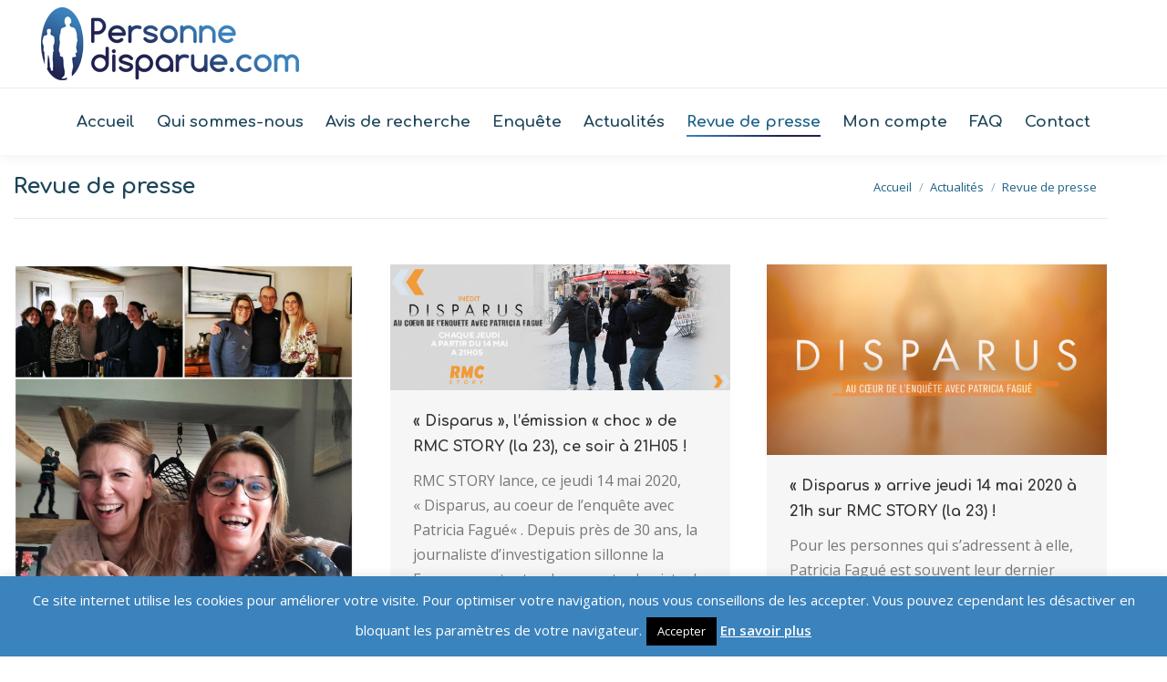

--- FILE ---
content_type: text/html; charset=UTF-8
request_url: https://personnedisparue.com/actualites/revue-de-presse/
body_size: 24990
content:
<!DOCTYPE html>
<!--[if !(IE 6) | !(IE 7) | !(IE 8)  ]><!-->
<html lang="fr-FR" class="no-js">
<!--<![endif]-->
<head>
	<meta charset="UTF-8" />
				<meta name="viewport" content="width=device-width, initial-scale=1, maximum-scale=1, user-scalable=0"/>
			<meta name="theme-color" content="#20214F"/>	<link rel="profile" href="https://gmpg.org/xfn/11" />
	<title>Revue de presse &#8211; Personne Disparue</title>
<meta name='robots' content='max-image-preview:large' />
	<style>img:is([sizes="auto" i], [sizes^="auto," i]) { contain-intrinsic-size: 3000px 1500px }</style>
	<link rel='dns-prefetch' href='//fonts.googleapis.com' />
<link rel="alternate" type="application/rss+xml" title="Personne Disparue &raquo; Flux" href="https://personnedisparue.com/feed/" />
<link rel="alternate" type="application/rss+xml" title="Personne Disparue &raquo; Flux des commentaires" href="https://personnedisparue.com/comments/feed/" />
<script>
window._wpemojiSettings = {"baseUrl":"https:\/\/s.w.org\/images\/core\/emoji\/16.0.1\/72x72\/","ext":".png","svgUrl":"https:\/\/s.w.org\/images\/core\/emoji\/16.0.1\/svg\/","svgExt":".svg","source":{"concatemoji":"https:\/\/personnedisparue.com\/wp-includes\/js\/wp-emoji-release.min.js?ver=6.8.3"}};
/*! This file is auto-generated */
!function(s,n){var o,i,e;function c(e){try{var t={supportTests:e,timestamp:(new Date).valueOf()};sessionStorage.setItem(o,JSON.stringify(t))}catch(e){}}function p(e,t,n){e.clearRect(0,0,e.canvas.width,e.canvas.height),e.fillText(t,0,0);var t=new Uint32Array(e.getImageData(0,0,e.canvas.width,e.canvas.height).data),a=(e.clearRect(0,0,e.canvas.width,e.canvas.height),e.fillText(n,0,0),new Uint32Array(e.getImageData(0,0,e.canvas.width,e.canvas.height).data));return t.every(function(e,t){return e===a[t]})}function u(e,t){e.clearRect(0,0,e.canvas.width,e.canvas.height),e.fillText(t,0,0);for(var n=e.getImageData(16,16,1,1),a=0;a<n.data.length;a++)if(0!==n.data[a])return!1;return!0}function f(e,t,n,a){switch(t){case"flag":return n(e,"\ud83c\udff3\ufe0f\u200d\u26a7\ufe0f","\ud83c\udff3\ufe0f\u200b\u26a7\ufe0f")?!1:!n(e,"\ud83c\udde8\ud83c\uddf6","\ud83c\udde8\u200b\ud83c\uddf6")&&!n(e,"\ud83c\udff4\udb40\udc67\udb40\udc62\udb40\udc65\udb40\udc6e\udb40\udc67\udb40\udc7f","\ud83c\udff4\u200b\udb40\udc67\u200b\udb40\udc62\u200b\udb40\udc65\u200b\udb40\udc6e\u200b\udb40\udc67\u200b\udb40\udc7f");case"emoji":return!a(e,"\ud83e\udedf")}return!1}function g(e,t,n,a){var r="undefined"!=typeof WorkerGlobalScope&&self instanceof WorkerGlobalScope?new OffscreenCanvas(300,150):s.createElement("canvas"),o=r.getContext("2d",{willReadFrequently:!0}),i=(o.textBaseline="top",o.font="600 32px Arial",{});return e.forEach(function(e){i[e]=t(o,e,n,a)}),i}function t(e){var t=s.createElement("script");t.src=e,t.defer=!0,s.head.appendChild(t)}"undefined"!=typeof Promise&&(o="wpEmojiSettingsSupports",i=["flag","emoji"],n.supports={everything:!0,everythingExceptFlag:!0},e=new Promise(function(e){s.addEventListener("DOMContentLoaded",e,{once:!0})}),new Promise(function(t){var n=function(){try{var e=JSON.parse(sessionStorage.getItem(o));if("object"==typeof e&&"number"==typeof e.timestamp&&(new Date).valueOf()<e.timestamp+604800&&"object"==typeof e.supportTests)return e.supportTests}catch(e){}return null}();if(!n){if("undefined"!=typeof Worker&&"undefined"!=typeof OffscreenCanvas&&"undefined"!=typeof URL&&URL.createObjectURL&&"undefined"!=typeof Blob)try{var e="postMessage("+g.toString()+"("+[JSON.stringify(i),f.toString(),p.toString(),u.toString()].join(",")+"));",a=new Blob([e],{type:"text/javascript"}),r=new Worker(URL.createObjectURL(a),{name:"wpTestEmojiSupports"});return void(r.onmessage=function(e){c(n=e.data),r.terminate(),t(n)})}catch(e){}c(n=g(i,f,p,u))}t(n)}).then(function(e){for(var t in e)n.supports[t]=e[t],n.supports.everything=n.supports.everything&&n.supports[t],"flag"!==t&&(n.supports.everythingExceptFlag=n.supports.everythingExceptFlag&&n.supports[t]);n.supports.everythingExceptFlag=n.supports.everythingExceptFlag&&!n.supports.flag,n.DOMReady=!1,n.readyCallback=function(){n.DOMReady=!0}}).then(function(){return e}).then(function(){var e;n.supports.everything||(n.readyCallback(),(e=n.source||{}).concatemoji?t(e.concatemoji):e.wpemoji&&e.twemoji&&(t(e.twemoji),t(e.wpemoji)))}))}((window,document),window._wpemojiSettings);
</script>
<link rel='stylesheet' id='formidable-css' href='https://personnedisparue.com/wp-content/plugins/formidable/css/formidableforms.css?ver=1141818' media='all' />
<style id='wp-emoji-styles-inline-css'>

	img.wp-smiley, img.emoji {
		display: inline !important;
		border: none !important;
		box-shadow: none !important;
		height: 1em !important;
		width: 1em !important;
		margin: 0 0.07em !important;
		vertical-align: -0.1em !important;
		background: none !important;
		padding: 0 !important;
	}
</style>
<style id='classic-theme-styles-inline-css'>
/*! This file is auto-generated */
.wp-block-button__link{color:#fff;background-color:#32373c;border-radius:9999px;box-shadow:none;text-decoration:none;padding:calc(.667em + 2px) calc(1.333em + 2px);font-size:1.125em}.wp-block-file__button{background:#32373c;color:#fff;text-decoration:none}
</style>
<style id='wppb-edit-profile-style-inline-css'>


</style>
<style id='wppb-login-style-inline-css'>


</style>
<style id='wppb-recover-password-style-inline-css'>


</style>
<style id='wppb-register-style-inline-css'>


</style>
<style id='global-styles-inline-css'>
:root{--wp--preset--aspect-ratio--square: 1;--wp--preset--aspect-ratio--4-3: 4/3;--wp--preset--aspect-ratio--3-4: 3/4;--wp--preset--aspect-ratio--3-2: 3/2;--wp--preset--aspect-ratio--2-3: 2/3;--wp--preset--aspect-ratio--16-9: 16/9;--wp--preset--aspect-ratio--9-16: 9/16;--wp--preset--color--black: #000000;--wp--preset--color--cyan-bluish-gray: #abb8c3;--wp--preset--color--white: #FFF;--wp--preset--color--pale-pink: #f78da7;--wp--preset--color--vivid-red: #cf2e2e;--wp--preset--color--luminous-vivid-orange: #ff6900;--wp--preset--color--luminous-vivid-amber: #fcb900;--wp--preset--color--light-green-cyan: #7bdcb5;--wp--preset--color--vivid-green-cyan: #00d084;--wp--preset--color--pale-cyan-blue: #8ed1fc;--wp--preset--color--vivid-cyan-blue: #0693e3;--wp--preset--color--vivid-purple: #9b51e0;--wp--preset--color--accent: #20214F;--wp--preset--color--dark-gray: #111;--wp--preset--color--light-gray: #767676;--wp--preset--gradient--vivid-cyan-blue-to-vivid-purple: linear-gradient(135deg,rgba(6,147,227,1) 0%,rgb(155,81,224) 100%);--wp--preset--gradient--light-green-cyan-to-vivid-green-cyan: linear-gradient(135deg,rgb(122,220,180) 0%,rgb(0,208,130) 100%);--wp--preset--gradient--luminous-vivid-amber-to-luminous-vivid-orange: linear-gradient(135deg,rgba(252,185,0,1) 0%,rgba(255,105,0,1) 100%);--wp--preset--gradient--luminous-vivid-orange-to-vivid-red: linear-gradient(135deg,rgba(255,105,0,1) 0%,rgb(207,46,46) 100%);--wp--preset--gradient--very-light-gray-to-cyan-bluish-gray: linear-gradient(135deg,rgb(238,238,238) 0%,rgb(169,184,195) 100%);--wp--preset--gradient--cool-to-warm-spectrum: linear-gradient(135deg,rgb(74,234,220) 0%,rgb(151,120,209) 20%,rgb(207,42,186) 40%,rgb(238,44,130) 60%,rgb(251,105,98) 80%,rgb(254,248,76) 100%);--wp--preset--gradient--blush-light-purple: linear-gradient(135deg,rgb(255,206,236) 0%,rgb(152,150,240) 100%);--wp--preset--gradient--blush-bordeaux: linear-gradient(135deg,rgb(254,205,165) 0%,rgb(254,45,45) 50%,rgb(107,0,62) 100%);--wp--preset--gradient--luminous-dusk: linear-gradient(135deg,rgb(255,203,112) 0%,rgb(199,81,192) 50%,rgb(65,88,208) 100%);--wp--preset--gradient--pale-ocean: linear-gradient(135deg,rgb(255,245,203) 0%,rgb(182,227,212) 50%,rgb(51,167,181) 100%);--wp--preset--gradient--electric-grass: linear-gradient(135deg,rgb(202,248,128) 0%,rgb(113,206,126) 100%);--wp--preset--gradient--midnight: linear-gradient(135deg,rgb(2,3,129) 0%,rgb(40,116,252) 100%);--wp--preset--font-size--small: 13px;--wp--preset--font-size--medium: 20px;--wp--preset--font-size--large: 36px;--wp--preset--font-size--x-large: 42px;--wp--preset--spacing--20: 0.44rem;--wp--preset--spacing--30: 0.67rem;--wp--preset--spacing--40: 1rem;--wp--preset--spacing--50: 1.5rem;--wp--preset--spacing--60: 2.25rem;--wp--preset--spacing--70: 3.38rem;--wp--preset--spacing--80: 5.06rem;--wp--preset--shadow--natural: 6px 6px 9px rgba(0, 0, 0, 0.2);--wp--preset--shadow--deep: 12px 12px 50px rgba(0, 0, 0, 0.4);--wp--preset--shadow--sharp: 6px 6px 0px rgba(0, 0, 0, 0.2);--wp--preset--shadow--outlined: 6px 6px 0px -3px rgba(255, 255, 255, 1), 6px 6px rgba(0, 0, 0, 1);--wp--preset--shadow--crisp: 6px 6px 0px rgba(0, 0, 0, 1);}:where(.is-layout-flex){gap: 0.5em;}:where(.is-layout-grid){gap: 0.5em;}body .is-layout-flex{display: flex;}.is-layout-flex{flex-wrap: wrap;align-items: center;}.is-layout-flex > :is(*, div){margin: 0;}body .is-layout-grid{display: grid;}.is-layout-grid > :is(*, div){margin: 0;}:where(.wp-block-columns.is-layout-flex){gap: 2em;}:where(.wp-block-columns.is-layout-grid){gap: 2em;}:where(.wp-block-post-template.is-layout-flex){gap: 1.25em;}:where(.wp-block-post-template.is-layout-grid){gap: 1.25em;}.has-black-color{color: var(--wp--preset--color--black) !important;}.has-cyan-bluish-gray-color{color: var(--wp--preset--color--cyan-bluish-gray) !important;}.has-white-color{color: var(--wp--preset--color--white) !important;}.has-pale-pink-color{color: var(--wp--preset--color--pale-pink) !important;}.has-vivid-red-color{color: var(--wp--preset--color--vivid-red) !important;}.has-luminous-vivid-orange-color{color: var(--wp--preset--color--luminous-vivid-orange) !important;}.has-luminous-vivid-amber-color{color: var(--wp--preset--color--luminous-vivid-amber) !important;}.has-light-green-cyan-color{color: var(--wp--preset--color--light-green-cyan) !important;}.has-vivid-green-cyan-color{color: var(--wp--preset--color--vivid-green-cyan) !important;}.has-pale-cyan-blue-color{color: var(--wp--preset--color--pale-cyan-blue) !important;}.has-vivid-cyan-blue-color{color: var(--wp--preset--color--vivid-cyan-blue) !important;}.has-vivid-purple-color{color: var(--wp--preset--color--vivid-purple) !important;}.has-black-background-color{background-color: var(--wp--preset--color--black) !important;}.has-cyan-bluish-gray-background-color{background-color: var(--wp--preset--color--cyan-bluish-gray) !important;}.has-white-background-color{background-color: var(--wp--preset--color--white) !important;}.has-pale-pink-background-color{background-color: var(--wp--preset--color--pale-pink) !important;}.has-vivid-red-background-color{background-color: var(--wp--preset--color--vivid-red) !important;}.has-luminous-vivid-orange-background-color{background-color: var(--wp--preset--color--luminous-vivid-orange) !important;}.has-luminous-vivid-amber-background-color{background-color: var(--wp--preset--color--luminous-vivid-amber) !important;}.has-light-green-cyan-background-color{background-color: var(--wp--preset--color--light-green-cyan) !important;}.has-vivid-green-cyan-background-color{background-color: var(--wp--preset--color--vivid-green-cyan) !important;}.has-pale-cyan-blue-background-color{background-color: var(--wp--preset--color--pale-cyan-blue) !important;}.has-vivid-cyan-blue-background-color{background-color: var(--wp--preset--color--vivid-cyan-blue) !important;}.has-vivid-purple-background-color{background-color: var(--wp--preset--color--vivid-purple) !important;}.has-black-border-color{border-color: var(--wp--preset--color--black) !important;}.has-cyan-bluish-gray-border-color{border-color: var(--wp--preset--color--cyan-bluish-gray) !important;}.has-white-border-color{border-color: var(--wp--preset--color--white) !important;}.has-pale-pink-border-color{border-color: var(--wp--preset--color--pale-pink) !important;}.has-vivid-red-border-color{border-color: var(--wp--preset--color--vivid-red) !important;}.has-luminous-vivid-orange-border-color{border-color: var(--wp--preset--color--luminous-vivid-orange) !important;}.has-luminous-vivid-amber-border-color{border-color: var(--wp--preset--color--luminous-vivid-amber) !important;}.has-light-green-cyan-border-color{border-color: var(--wp--preset--color--light-green-cyan) !important;}.has-vivid-green-cyan-border-color{border-color: var(--wp--preset--color--vivid-green-cyan) !important;}.has-pale-cyan-blue-border-color{border-color: var(--wp--preset--color--pale-cyan-blue) !important;}.has-vivid-cyan-blue-border-color{border-color: var(--wp--preset--color--vivid-cyan-blue) !important;}.has-vivid-purple-border-color{border-color: var(--wp--preset--color--vivid-purple) !important;}.has-vivid-cyan-blue-to-vivid-purple-gradient-background{background: var(--wp--preset--gradient--vivid-cyan-blue-to-vivid-purple) !important;}.has-light-green-cyan-to-vivid-green-cyan-gradient-background{background: var(--wp--preset--gradient--light-green-cyan-to-vivid-green-cyan) !important;}.has-luminous-vivid-amber-to-luminous-vivid-orange-gradient-background{background: var(--wp--preset--gradient--luminous-vivid-amber-to-luminous-vivid-orange) !important;}.has-luminous-vivid-orange-to-vivid-red-gradient-background{background: var(--wp--preset--gradient--luminous-vivid-orange-to-vivid-red) !important;}.has-very-light-gray-to-cyan-bluish-gray-gradient-background{background: var(--wp--preset--gradient--very-light-gray-to-cyan-bluish-gray) !important;}.has-cool-to-warm-spectrum-gradient-background{background: var(--wp--preset--gradient--cool-to-warm-spectrum) !important;}.has-blush-light-purple-gradient-background{background: var(--wp--preset--gradient--blush-light-purple) !important;}.has-blush-bordeaux-gradient-background{background: var(--wp--preset--gradient--blush-bordeaux) !important;}.has-luminous-dusk-gradient-background{background: var(--wp--preset--gradient--luminous-dusk) !important;}.has-pale-ocean-gradient-background{background: var(--wp--preset--gradient--pale-ocean) !important;}.has-electric-grass-gradient-background{background: var(--wp--preset--gradient--electric-grass) !important;}.has-midnight-gradient-background{background: var(--wp--preset--gradient--midnight) !important;}.has-small-font-size{font-size: var(--wp--preset--font-size--small) !important;}.has-medium-font-size{font-size: var(--wp--preset--font-size--medium) !important;}.has-large-font-size{font-size: var(--wp--preset--font-size--large) !important;}.has-x-large-font-size{font-size: var(--wp--preset--font-size--x-large) !important;}
:where(.wp-block-post-template.is-layout-flex){gap: 1.25em;}:where(.wp-block-post-template.is-layout-grid){gap: 1.25em;}
:where(.wp-block-columns.is-layout-flex){gap: 2em;}:where(.wp-block-columns.is-layout-grid){gap: 2em;}
:root :where(.wp-block-pullquote){font-size: 1.5em;line-height: 1.6;}
</style>
<link rel='stylesheet' id='contact-form-7-css' href='https://personnedisparue.com/wp-content/plugins/contact-form-7/includes/css/styles.css?ver=6.1.3' media='all' />
<link rel='stylesheet' id='cookie-law-info-css' href='https://personnedisparue.com/wp-content/plugins/cookie-law-info/legacy/public/css/cookie-law-info-public.css?ver=3.3.6' media='all' />
<link rel='stylesheet' id='cookie-law-info-gdpr-css' href='https://personnedisparue.com/wp-content/plugins/cookie-law-info/legacy/public/css/cookie-law-info-gdpr.css?ver=3.3.6' media='all' />
<link rel='stylesheet' id='wcsearch-font-awesome-css' href='https://personnedisparue.com/wp-content/plugins/w2dc/search/plugin/resources/css/font-awesome.css?ver=1.2.13' media='all' />
<link rel='stylesheet' id='wcsearch-frontend-css' href='https://personnedisparue.com/wp-content/plugins/w2dc/search/plugin/resources/css/frontend.css?ver=1.2.13' media='all' />
<link rel='stylesheet' id='if-menu-site-css-css' href='https://personnedisparue.com/wp-content/plugins/if-menu/assets/if-menu-site.css?ver=6.8.3' media='all' />
<link rel='stylesheet' id='the7-font-css' href='https://personnedisparue.com/wp-content/themes/dt-the7/fonts/icomoon-the7-font/icomoon-the7-font.min.css?ver=12.10.0.1' media='all' />
<link rel='stylesheet' id='the7-awesome-fonts-css' href='https://personnedisparue.com/wp-content/themes/dt-the7/fonts/FontAwesome/css/all.min.css?ver=12.10.0.1' media='all' />
<link rel='stylesheet' id='the7-awesome-fonts-back-css' href='https://personnedisparue.com/wp-content/themes/dt-the7/fonts/FontAwesome/back-compat.min.css?ver=12.10.0.1' media='all' />
<link rel='stylesheet' id='the7-Defaults-css' href='https://personnedisparue.com/wp-content/uploads/smile_fonts/Defaults/Defaults.css?ver=6.8.3' media='all' />
<link rel='stylesheet' id='wpdreams-asl-basic-css' href='https://personnedisparue.com/wp-content/plugins/ajax-search-lite/css/style.basic.css?ver=4.13.4' media='all' />
<style id='wpdreams-asl-basic-inline-css'>

					div[id*='ajaxsearchlitesettings'].searchsettings .asl_option_inner label {
						font-size: 0px !important;
						color: rgba(0, 0, 0, 0);
					}
					div[id*='ajaxsearchlitesettings'].searchsettings .asl_option_inner label:after {
						font-size: 11px !important;
						position: absolute;
						top: 0;
						left: 0;
						z-index: 1;
					}
					.asl_w_container {
						width: 100%;
						margin: 0px 0px 0px 0px;
						min-width: 200px;
					}
					div[id*='ajaxsearchlite'].asl_m {
						width: 100%;
					}
					div[id*='ajaxsearchliteres'].wpdreams_asl_results div.resdrg span.highlighted {
						font-weight: bold;
						color: rgba(217, 49, 43, 1);
						background-color: rgba(238, 238, 238, 1);
					}
					div[id*='ajaxsearchliteres'].wpdreams_asl_results .results img.asl_image {
						width: 70px;
						height: 70px;
						object-fit: cover;
					}
					div[id*='ajaxsearchlite'].asl_r .results {
						max-height: none;
					}
					div[id*='ajaxsearchlite'].asl_r {
						position: absolute;
					}
				
						div.asl_r.asl_w.vertical .results .item::after {
							display: block;
							position: absolute;
							bottom: 0;
							content: '';
							height: 1px;
							width: 100%;
							background: #D8D8D8;
						}
						div.asl_r.asl_w.vertical .results .item.asl_last_item::after {
							display: none;
						}
					
</style>
<link rel='stylesheet' id='wpdreams-asl-instance-css' href='https://personnedisparue.com/wp-content/plugins/ajax-search-lite/css/style-underline.css?ver=4.13.4' media='all' />
<link rel='stylesheet' id='js_composer_front-css' href='https://personnedisparue.com/wp-content/plugins/js_composer/assets/css/js_composer.min.css?ver=6.7.0' media='all' />
<link rel='stylesheet' id='dt-web-fonts-css' href='https://fonts.googleapis.com/css?family=Open+Sans:400,600,700%7CComfortaa:400,600,700%7CMontserrat:400,600,700' media='all' />
<link rel='stylesheet' id='dt-main-css' href='https://personnedisparue.com/wp-content/themes/dt-the7/css/main.min.css?ver=12.10.0.1' media='all' />
<style id='dt-main-inline-css'>
body #load {
  display: block;
  height: 100%;
  overflow: hidden;
  position: fixed;
  width: 100%;
  z-index: 9901;
  opacity: 1;
  visibility: visible;
  transition: all .35s ease-out;
}
.load-wrap {
  width: 100%;
  height: 100%;
  background-position: center center;
  background-repeat: no-repeat;
  text-align: center;
  display: -ms-flexbox;
  display: -ms-flex;
  display: flex;
  -ms-align-items: center;
  -ms-flex-align: center;
  align-items: center;
  -ms-flex-flow: column wrap;
  flex-flow: column wrap;
  -ms-flex-pack: center;
  -ms-justify-content: center;
  justify-content: center;
}
.load-wrap > svg {
  position: absolute;
  top: 50%;
  left: 50%;
  transform: translate(-50%,-50%);
}
#load {
  background: var(--the7-elementor-beautiful-loading-bg,transparent linear-gradient(135deg, #20214F 30%, #3b83bd 100%));
  --the7-beautiful-spinner-color2: var(--the7-beautiful-spinner-color,#ffffff);
}

</style>
<link rel='stylesheet' id='the7-custom-scrollbar-css' href='https://personnedisparue.com/wp-content/themes/dt-the7/lib/custom-scrollbar/custom-scrollbar.min.css?ver=12.10.0.1' media='all' />
<link rel='stylesheet' id='the7-wpbakery-css' href='https://personnedisparue.com/wp-content/themes/dt-the7/css/wpbakery.min.css?ver=12.10.0.1' media='all' />
<link rel='stylesheet' id='the7-css-vars-css' href='https://personnedisparue.com/wp-content/uploads/the7-css/css-vars.css?ver=f80c37f62f4f' media='all' />
<link rel='stylesheet' id='dt-custom-css' href='https://personnedisparue.com/wp-content/uploads/the7-css/custom.css?ver=f80c37f62f4f' media='all' />
<link rel='stylesheet' id='dt-media-css' href='https://personnedisparue.com/wp-content/uploads/the7-css/media.css?ver=f80c37f62f4f' media='all' />
<link rel='stylesheet' id='the7-mega-menu-css' href='https://personnedisparue.com/wp-content/uploads/the7-css/mega-menu.css?ver=f80c37f62f4f' media='all' />
<link rel='stylesheet' id='style-css' href='https://personnedisparue.com/wp-content/themes/dt-the7-child/style.css?ver=12.10.0.1' media='all' />
<link rel='stylesheet' id='wppb_stylesheet-css' href='https://personnedisparue.com/wp-content/plugins/profile-builder/assets/css/style-front-end.css?ver=3.14.9' media='all' />
<script src="https://personnedisparue.com/wp-includes/js/jquery/jquery.min.js?ver=3.7.1" id="jquery-core-js"></script>
<script src="https://personnedisparue.com/wp-includes/js/jquery/jquery-migrate.min.js?ver=3.4.1" id="jquery-migrate-js"></script>
<script id="cookie-law-info-js-extra">
var Cli_Data = {"nn_cookie_ids":[],"cookielist":[],"non_necessary_cookies":[],"ccpaEnabled":"","ccpaRegionBased":"","ccpaBarEnabled":"","strictlyEnabled":["necessary","obligatoire"],"ccpaType":"gdpr","js_blocking":"","custom_integration":"","triggerDomRefresh":"","secure_cookies":""};
var cli_cookiebar_settings = {"animate_speed_hide":"500","animate_speed_show":"500","background":"#3b83bd","border":"#444","border_on":"","button_1_button_colour":"#000","button_1_button_hover":"#000000","button_1_link_colour":"#fff","button_1_as_button":"1","button_1_new_win":"","button_2_button_colour":"#333","button_2_button_hover":"#292929","button_2_link_colour":"#ffffff","button_2_as_button":"","button_2_hidebar":"1","button_3_button_colour":"#000","button_3_button_hover":"#000000","button_3_link_colour":"#fff","button_3_as_button":"1","button_3_new_win":"","button_4_button_colour":"#000","button_4_button_hover":"#000000","button_4_link_colour":"#fff","button_4_as_button":"1","button_7_button_colour":"#61a229","button_7_button_hover":"#4e8221","button_7_link_colour":"#fff","button_7_as_button":"1","button_7_new_win":"","font_family":"inherit","header_fix":"","notify_animate_hide":"1","notify_animate_show":"","notify_div_id":"#cookie-law-info-bar","notify_position_horizontal":"right","notify_position_vertical":"bottom","scroll_close":"","scroll_close_reload":"","accept_close_reload":"","reject_close_reload":"","showagain_tab":"","showagain_background":"#fff","showagain_border":"#000","showagain_div_id":"#cookie-law-info-again","showagain_x_position":"100px","text":"#ffffff","show_once_yn":"","show_once":"10000","logging_on":"","as_popup":"","popup_overlay":"1","bar_heading_text":"","cookie_bar_as":"banner","popup_showagain_position":"bottom-right","widget_position":"left"};
var log_object = {"ajax_url":"https:\/\/personnedisparue.com\/wp-admin\/admin-ajax.php"};
</script>
<script src="https://personnedisparue.com/wp-content/plugins/cookie-law-info/legacy/public/js/cookie-law-info-public.js?ver=3.3.6" id="cookie-law-info-js"></script>
<script src="//personnedisparue.com/wp-content/plugins/revslider/sr6/assets/js/rbtools.min.js?ver=6.7.37" async id="tp-tools-js"></script>
<script src="//personnedisparue.com/wp-content/plugins/revslider/sr6/assets/js/rs6.min.js?ver=6.7.37" async id="revmin-js"></script>
<script id="dt-above-fold-js-extra">
var dtLocal = {"themeUrl":"https:\/\/personnedisparue.com\/wp-content\/themes\/dt-the7","passText":"Pour voir ce contenu, entrer le mots de passe:","moreButtonText":{"loading":"Chargement...","loadMore":"Charger la suite"},"postID":"94817","ajaxurl":"https:\/\/personnedisparue.com\/wp-admin\/admin-ajax.php","REST":{"baseUrl":"https:\/\/personnedisparue.com\/wp-json\/the7\/v1","endpoints":{"sendMail":"\/send-mail"}},"contactMessages":{"required":"One or more fields have an error. Please check and try again.","terms":"Please accept the privacy policy.","fillTheCaptchaError":"Please, fill the captcha."},"captchaSiteKey":"","ajaxNonce":"0e1ea74c82","pageData":{"type":"page","template":"page","layout":null},"themeSettings":{"smoothScroll":"off","lazyLoading":false,"desktopHeader":{"height":60},"ToggleCaptionEnabled":"disabled","ToggleCaption":"Navigation","floatingHeader":{"showAfter":200,"showMenu":true,"height":70,"logo":{"showLogo":false,"html":"","url":"https:\/\/personnedisparue.com\/"}},"topLine":{"floatingTopLine":{"logo":{"showLogo":false,"html":""}}},"mobileHeader":{"firstSwitchPoint":970,"secondSwitchPoint":200,"firstSwitchPointHeight":60,"secondSwitchPointHeight":60,"mobileToggleCaptionEnabled":"disabled","mobileToggleCaption":"Menu"},"stickyMobileHeaderFirstSwitch":{"logo":{"html":"<img class=\" preload-me\" src=\"https:\/\/personnedisparue.com\/wp-content\/uploads\/2015\/10\/logo-personne-disparue-h50.png\" srcset=\"https:\/\/personnedisparue.com\/wp-content\/uploads\/2015\/10\/logo-personne-disparue-h50.png 177w, https:\/\/personnedisparue.com\/wp-content\/uploads\/2015\/10\/logo-personne-disparue-h50.png 177w\" width=\"177\" height=\"50\"   sizes=\"177px\" alt=\"Personne Disparue\" \/>"}},"stickyMobileHeaderSecondSwitch":{"logo":{"html":"<img class=\" preload-me\" src=\"https:\/\/personnedisparue.com\/wp-content\/uploads\/2015\/10\/logo-personne-disparue-h50.png\" srcset=\"https:\/\/personnedisparue.com\/wp-content\/uploads\/2015\/10\/logo-personne-disparue-h50.png 177w, https:\/\/personnedisparue.com\/wp-content\/uploads\/2015\/10\/logo-personne-disparue-h50.png 177w\" width=\"177\" height=\"50\"   sizes=\"177px\" alt=\"Personne Disparue\" \/>"}},"sidebar":{"switchPoint":970},"boxedWidth":"1280px"},"VCMobileScreenWidth":"768"};
var dtShare = {"shareButtonText":{"facebook":"Share on Facebook","twitter":"Share on X","pinterest":"Pin it","linkedin":"Share on Linkedin","whatsapp":"Share on Whatsapp"},"overlayOpacity":"85"};
</script>
<script src="https://personnedisparue.com/wp-content/themes/dt-the7/js/above-the-fold.min.js?ver=12.10.0.1" id="dt-above-fold-js"></script>
<link rel="https://api.w.org/" href="https://personnedisparue.com/wp-json/" /><link rel="alternate" title="JSON" type="application/json" href="https://personnedisparue.com/wp-json/wp/v2/pages/94817" /><link rel="EditURI" type="application/rsd+xml" title="RSD" href="https://personnedisparue.com/xmlrpc.php?rsd" />
<meta name="generator" content="WordPress 6.8.3" />
<link rel='shortlink' href='https://personnedisparue.com/?p=94817' />
<link rel="alternate" title="oEmbed (JSON)" type="application/json+oembed" href="https://personnedisparue.com/wp-json/oembed/1.0/embed?url=https%3A%2F%2Fpersonnedisparue.com%2Factualites%2Frevue-de-presse%2F" />
<link rel="alternate" title="oEmbed (XML)" type="text/xml+oembed" href="https://personnedisparue.com/wp-json/oembed/1.0/embed?url=https%3A%2F%2Fpersonnedisparue.com%2Factualites%2Frevue-de-presse%2F&#038;format=xml" />
<meta property="og:site_name" content="Personne Disparue" />
<meta property="og:title" content="Revue de presse" />
<meta property="og:url" content="https://personnedisparue.com/actualites/revue-de-presse/" />
<meta property="og:type" content="article" />
				<link rel="preconnect" href="https://fonts.gstatic.com" crossorigin />
				<link rel="preload" as="style" href="//fonts.googleapis.com/css?family=Open+Sans&display=swap" />
								<link rel="stylesheet" href="//fonts.googleapis.com/css?family=Open+Sans&display=swap" media="all" />
				<meta name="generator" content="Powered by WPBakery Page Builder - drag and drop page builder for WordPress."/>
<link rel="canonical" href="https://personnedisparue.com/actualites/revue-de-presse/" />

<meta name="generator" content="Powered by Slider Revolution 6.7.37 - responsive, Mobile-Friendly Slider Plugin for WordPress with comfortable drag and drop interface." />

<script>
var wcsearch_js_objects = {"ajaxurl":"https:\/\/personnedisparue.com\/wp-admin\/admin-ajax.php","pagination_base":"https:\/\/personnedisparue.com\/actualites\/revue-de-presse\/page\/%#%\/","query_string":"","default_query":[],"desktop_screen_width":992,"mobile_screen_width":768,"radio_reset_btn_title":"unselect","geocode_functions":{"autocomplete_service":"w2dc_autocompleteService","address_autocomplete_code":"0","geocode_field":"w2dc_geocodeField","dimension_unit":"kilometers","my_location_button":"My Location","my_location_button_error":"GeoLocation service does not work on your device!"},"prediction_note":"search nearby","get_my_location_title":"My location","adapter_options":{"wc":{"loop_selector_name":"wcsearch-woo-loop","submit_callback":"wcsearch_submit_request","keywords_search_action":"wcsearch_keywords_search"},"w2dc":{"loop_selector_name":["w2dc-controller","w2dc-map-wrapper"],"submit_callback":"w2dc_callAJAXSearch","keywords_search_action":"w2dc_keywords_search","enable_my_location_button":0}},"reset_same_inputs":true};
</script>
<script type="text/javascript" id="the7-loader-script">
document.addEventListener("DOMContentLoaded", function(event) {
	var load = document.getElementById("load");
	if(!load.classList.contains('loader-removed')){
		var removeLoading = setTimeout(function() {
			load.className += " loader-removed";
		}, 300);
	}
});
</script>
		<link rel="icon" href="https://personnedisparue.com/wp-content/uploads/2015/10/favicon60.png" type="image/png" sizes="16x16"/><link rel="icon" href="https://personnedisparue.com/wp-content/uploads/2015/10/favicon60.png" type="image/png" sizes="32x32"/><link rel="apple-touch-icon" href="https://personnedisparue.com/wp-content/uploads/2015/10/favicon60.png"><link rel="apple-touch-icon" sizes="76x76" href="https://personnedisparue.com/wp-content/uploads/2015/10/favicon76.png"><link rel="apple-touch-icon" sizes="120x120" href="https://personnedisparue.com/wp-content/uploads/2015/10/favicon120.png"><link rel="apple-touch-icon" sizes="152x152" href="https://personnedisparue.com/wp-content/uploads/2015/10/favicon152.png"><script>function setREVStartSize(e){
			//window.requestAnimationFrame(function() {
				window.RSIW = window.RSIW===undefined ? window.innerWidth : window.RSIW;
				window.RSIH = window.RSIH===undefined ? window.innerHeight : window.RSIH;
				try {
					var pw = document.getElementById(e.c).parentNode.offsetWidth,
						newh;
					pw = pw===0 || isNaN(pw) || (e.l=="fullwidth" || e.layout=="fullwidth") ? window.RSIW : pw;
					e.tabw = e.tabw===undefined ? 0 : parseInt(e.tabw);
					e.thumbw = e.thumbw===undefined ? 0 : parseInt(e.thumbw);
					e.tabh = e.tabh===undefined ? 0 : parseInt(e.tabh);
					e.thumbh = e.thumbh===undefined ? 0 : parseInt(e.thumbh);
					e.tabhide = e.tabhide===undefined ? 0 : parseInt(e.tabhide);
					e.thumbhide = e.thumbhide===undefined ? 0 : parseInt(e.thumbhide);
					e.mh = e.mh===undefined || e.mh=="" || e.mh==="auto" ? 0 : parseInt(e.mh,0);
					if(e.layout==="fullscreen" || e.l==="fullscreen")
						newh = Math.max(e.mh,window.RSIH);
					else{
						e.gw = Array.isArray(e.gw) ? e.gw : [e.gw];
						for (var i in e.rl) if (e.gw[i]===undefined || e.gw[i]===0) e.gw[i] = e.gw[i-1];
						e.gh = e.el===undefined || e.el==="" || (Array.isArray(e.el) && e.el.length==0)? e.gh : e.el;
						e.gh = Array.isArray(e.gh) ? e.gh : [e.gh];
						for (var i in e.rl) if (e.gh[i]===undefined || e.gh[i]===0) e.gh[i] = e.gh[i-1];
											
						var nl = new Array(e.rl.length),
							ix = 0,
							sl;
						e.tabw = e.tabhide>=pw ? 0 : e.tabw;
						e.thumbw = e.thumbhide>=pw ? 0 : e.thumbw;
						e.tabh = e.tabhide>=pw ? 0 : e.tabh;
						e.thumbh = e.thumbhide>=pw ? 0 : e.thumbh;
						for (var i in e.rl) nl[i] = e.rl[i]<window.RSIW ? 0 : e.rl[i];
						sl = nl[0];
						for (var i in nl) if (sl>nl[i] && nl[i]>0) { sl = nl[i]; ix=i;}
						var m = pw>(e.gw[ix]+e.tabw+e.thumbw) ? 1 : (pw-(e.tabw+e.thumbw)) / (e.gw[ix]);
						newh =  (e.gh[ix] * m) + (e.tabh + e.thumbh);
					}
					var el = document.getElementById(e.c);
					if (el!==null && el) el.style.height = newh+"px";
					el = document.getElementById(e.c+"_wrapper");
					if (el!==null && el) {
						el.style.height = newh+"px";
						el.style.display = "block";
					}
				} catch(e){
					console.log("Failure at Presize of Slider:" + e)
				}
			//});
		  };</script>
<noscript><style> .wpb_animate_when_almost_visible { opacity: 1; }</style></noscript><style id='the7-custom-inline-css' type='text/css'>
html, html a {
    -webkit-font-smoothing: antialiased !important;
}

</style>
</head>
<body data-rsssl=1 id="the7-body" class="wp-singular page-template-default page page-id-94817 page-child parent-pageid-94671 wp-embed-responsive wp-theme-dt-the7 wp-child-theme-dt-the7-child w2dc-body w2dc-imitate-mode dt-responsive-on right-mobile-menu-close-icon ouside-menu-close-icon mobile-hamburger-close-bg-enable mobile-hamburger-close-bg-hover-enable  fade-medium-mobile-menu-close-icon fade-small-menu-close-icon accent-gradient srcset-enabled btn-flat custom-btn-color custom-btn-hover-color phantom-slide phantom-shadow-decoration phantom-logo-off top-header first-switch-logo-center first-switch-menu-left second-switch-logo-center second-switch-menu-left layzr-loading-on popup-message-style the7-ver-12.10.0.1 dt-fa-compatibility wpb-js-composer js-comp-ver-6.7.0 vc_responsive">
<!-- The7 12.10.0.1 -->
<div id="load" class="ring-loader">
	<div class="load-wrap">
<style type="text/css">
    .the7-spinner {
        width: 72px;
        height: 72px;
        position: relative;
    }
    .the7-spinner > div {
        border-radius: 50%;
        width: 9px;
        left: 0;
        box-sizing: border-box;
        display: block;
        position: absolute;
        border: 9px solid #fff;
        width: 72px;
        height: 72px;
    }
    .the7-spinner-ring-bg{
        opacity: 0.25;
    }
    div.the7-spinner-ring {
        animation: spinner-animation 0.8s cubic-bezier(1, 1, 1, 1) infinite;
        border-color:var(--the7-beautiful-spinner-color2) transparent transparent transparent;
    }

    @keyframes spinner-animation{
        from{
            transform: rotate(0deg);
        }
        to {
            transform: rotate(360deg);
        }
    }
</style>

<div class="the7-spinner">
    <div class="the7-spinner-ring-bg"></div>
    <div class="the7-spinner-ring"></div>
</div></div>
</div>
<div id="page" >
	<a class="skip-link screen-reader-text" href="#content">Contenu en pleine largeur</a>

<div class="masthead classic-header center full-width-line surround shadow-decoration shadow-mobile-header-decoration small-mobile-menu-icon mobile-menu-icon-bg-on mobile-menu-icon-hover-bg-on show-sub-menu-on-hover show-device-logo show-mobile-logo" >

	<div class="top-bar top-bar-empty top-bar-line-hide">
	<div class="top-bar-bg" ></div>
	<div class="mini-widgets left-widgets"></div><div class="mini-widgets right-widgets"></div></div>

	<header class="header-bar" role="banner">

		<div class="branding">
	<div id="site-title" class="assistive-text">Personne Disparue</div>
	<div id="site-description" class="assistive-text">Retrouvez vos proches</div>
	<a class="" href="https://personnedisparue.com/"><img class=" preload-me" src="https://personnedisparue.com/wp-content/uploads/2015/10/logo-personne-disparue-h80.png" srcset="https://personnedisparue.com/wp-content/uploads/2015/10/logo-personne-disparue-h80.png 283w, https://personnedisparue.com/wp-content/uploads/2015/10/logo-personne-disparue-h80.png 283w" width="283" height="80"   sizes="283px" alt="Personne Disparue" /><img class="mobile-logo preload-me" src="https://personnedisparue.com/wp-content/uploads/2015/10/logo-personne-disparue-h50.png" srcset="https://personnedisparue.com/wp-content/uploads/2015/10/logo-personne-disparue-h50.png 177w, https://personnedisparue.com/wp-content/uploads/2015/10/logo-personne-disparue-h50.png 177w" width="177" height="50"   sizes="177px" alt="Personne Disparue" /></a><div class="mini-widgets"></div><div class="mini-widgets"></div></div>

		<nav class="navigation">

			<ul id="primary-menu" class="main-nav underline-decoration upwards-line outside-item-remove-margin"><li class="menu-item menu-item-type-post_type menu-item-object-page menu-item-home menu-item-30 first depth-0"><a href='https://personnedisparue.com/' data-level='1'><span class="menu-item-text"><span class="menu-text">Accueil</span></span></a></li> <li class="menu-item menu-item-type-post_type menu-item-object-page menu-item-29 depth-0 dt-mega-menu mega-auto-width mega-column-3"><a href='https://personnedisparue.com/qui-sommes-nous/' data-level='1'><span class="menu-item-text"><span class="menu-text">Qui sommes-nous</span></span></a></li> <li class="menu-item menu-item-type-custom menu-item-object-custom menu-item-has-children menu-item-94702 has-children depth-0"><a href='https://personnedisparue.com/formulaire-avis-de-recherche/' class='not-clickable-item' data-level='1' aria-haspopup='true' aria-expanded='false'><span class="menu-item-text"><span class="menu-text">Avis de recherche</span></span></a><ul class="sub-nav gradient-hover" role="group"><li class="menu-item menu-item-type-post_type menu-item-object-page menu-item-94690 first depth-1"><a href='https://personnedisparue.com/consulter-avis/' data-level='2'><span class="menu-item-text"><span class="menu-text">Consulter les avis de recherche</span></span></a></li> <li class="menu-item menu-item-type-post_type menu-item-object-page menu-item-115992 depth-1"><a href='https://personnedisparue.com/formulaire-avis-de-recherche/' data-level='2'><span class="menu-item-text"><span class="menu-text">Déposer un avis de recherche</span></span></a></li> </ul></li> <li class="menu-item menu-item-type-post_type menu-item-object-page menu-item-94670 depth-0 dt-mega-menu mega-auto-width mega-column-3"><a href='https://personnedisparue.com/enquete-personnalisee/' data-level='1'><span class="menu-item-text"><span class="menu-text">Enquête</span></span></a></li> <li class="menu-item menu-item-type-custom menu-item-object-custom menu-item-has-children menu-item-94704 has-children depth-0"><a href='#' class='not-clickable-item' data-level='1' aria-haspopup='true' aria-expanded='false'><span class="menu-item-text"><span class="menu-text">Actualités</span></span></a><ul class="sub-nav gradient-hover" role="group"><li class="menu-item menu-item-type-post_type menu-item-object-page menu-item-115352 first depth-1"><a href='https://personnedisparue.com/news/' data-level='2'><span class="menu-item-text"><span class="menu-text">News</span></span></a></li> <li class="menu-item menu-item-type-post_type menu-item-object-page menu-item-94766 depth-1"><a href='https://personnedisparue.com/actualites/les-retrouvailles/' data-level='2'><span class="menu-item-text"><span class="menu-text">Retrouvailles</span></span></a></li> <li class="menu-item menu-item-type-post_type menu-item-object-page menu-item-94762 depth-1"><a href='https://personnedisparue.com/actualites/les-livres/' data-level='2'><span class="menu-item-text"><span class="menu-text">Livres</span></span></a></li> </ul></li> <li class="menu-item menu-item-type-post_type menu-item-object-page current-menu-item page_item page-item-94817 current_page_item menu-item-94819 act depth-0"><a href='https://personnedisparue.com/actualites/revue-de-presse/' data-level='1'><span class="menu-item-text"><span class="menu-text">Revue de presse</span></span></a></li> <li class="menu-item menu-item-type-custom menu-item-object-custom menu-item-has-children menu-item-94703 has-children depth-0"><a href='#' class='not-clickable-item' data-level='1' aria-haspopup='true' aria-expanded='false'><span class="menu-item-text"><span class="menu-text">Mon compte</span></span></a><ul class="sub-nav gradient-hover" role="group"><li class="menu-item menu-item-type-post_type menu-item-object-page menu-item-115916 first depth-1"><a href='https://personnedisparue.com/inscription/' data-level='2'><span class="menu-item-text"><span class="menu-text">Inscription</span></span></a></li> <li class="menu-item menu-item-type-post_type menu-item-object-page menu-item-115917 depth-1"><a href='https://personnedisparue.com/connexion/' data-level='2'><span class="menu-item-text"><span class="menu-text">Connexion</span></span></a></li> </ul></li> <li class="menu-item menu-item-type-post_type menu-item-object-page menu-item-93978 depth-0"><a href='https://personnedisparue.com/faq/' data-level='1'><span class="menu-item-text"><span class="menu-text">FAQ</span></span></a></li> <li class="menu-item menu-item-type-post_type menu-item-object-page menu-item-22 last depth-0"><a href='https://personnedisparue.com/contact/' data-level='1'><span class="menu-item-text"><span class="menu-text">Contact</span></span></a></li> </ul>
			
		</nav>

	</header>

</div>
<div role="navigation" aria-label="Main Menu" class="dt-mobile-header mobile-menu-show-divider">
	<div class="dt-close-mobile-menu-icon" aria-label="Close" role="button" tabindex="0"><div class="close-line-wrap"><span class="close-line"></span><span class="close-line"></span><span class="close-line"></span></div></div>	<ul id="mobile-menu" class="mobile-main-nav">
		<li class="menu-item menu-item-type-post_type menu-item-object-page menu-item-home menu-item-30 first depth-0"><a href='https://personnedisparue.com/' data-level='1'><span class="menu-item-text"><span class="menu-text">Accueil</span></span></a></li> <li class="menu-item menu-item-type-post_type menu-item-object-page menu-item-29 depth-0 dt-mega-menu mega-auto-width mega-column-3"><a href='https://personnedisparue.com/qui-sommes-nous/' data-level='1'><span class="menu-item-text"><span class="menu-text">Qui sommes-nous</span></span></a></li> <li class="menu-item menu-item-type-custom menu-item-object-custom menu-item-has-children menu-item-94702 has-children depth-0"><a href='https://personnedisparue.com/formulaire-avis-de-recherche/' class='not-clickable-item' data-level='1' aria-haspopup='true' aria-expanded='false'><span class="menu-item-text"><span class="menu-text">Avis de recherche</span></span></a><ul class="sub-nav gradient-hover" role="group"><li class="menu-item menu-item-type-post_type menu-item-object-page menu-item-94690 first depth-1"><a href='https://personnedisparue.com/consulter-avis/' data-level='2'><span class="menu-item-text"><span class="menu-text">Consulter les avis de recherche</span></span></a></li> <li class="menu-item menu-item-type-post_type menu-item-object-page menu-item-115992 depth-1"><a href='https://personnedisparue.com/formulaire-avis-de-recherche/' data-level='2'><span class="menu-item-text"><span class="menu-text">Déposer un avis de recherche</span></span></a></li> </ul></li> <li class="menu-item menu-item-type-post_type menu-item-object-page menu-item-94670 depth-0 dt-mega-menu mega-auto-width mega-column-3"><a href='https://personnedisparue.com/enquete-personnalisee/' data-level='1'><span class="menu-item-text"><span class="menu-text">Enquête</span></span></a></li> <li class="menu-item menu-item-type-custom menu-item-object-custom menu-item-has-children menu-item-94704 has-children depth-0"><a href='#' class='not-clickable-item' data-level='1' aria-haspopup='true' aria-expanded='false'><span class="menu-item-text"><span class="menu-text">Actualités</span></span></a><ul class="sub-nav gradient-hover" role="group"><li class="menu-item menu-item-type-post_type menu-item-object-page menu-item-115352 first depth-1"><a href='https://personnedisparue.com/news/' data-level='2'><span class="menu-item-text"><span class="menu-text">News</span></span></a></li> <li class="menu-item menu-item-type-post_type menu-item-object-page menu-item-94766 depth-1"><a href='https://personnedisparue.com/actualites/les-retrouvailles/' data-level='2'><span class="menu-item-text"><span class="menu-text">Retrouvailles</span></span></a></li> <li class="menu-item menu-item-type-post_type menu-item-object-page menu-item-94762 depth-1"><a href='https://personnedisparue.com/actualites/les-livres/' data-level='2'><span class="menu-item-text"><span class="menu-text">Livres</span></span></a></li> </ul></li> <li class="menu-item menu-item-type-post_type menu-item-object-page current-menu-item page_item page-item-94817 current_page_item menu-item-94819 act depth-0"><a href='https://personnedisparue.com/actualites/revue-de-presse/' data-level='1'><span class="menu-item-text"><span class="menu-text">Revue de presse</span></span></a></li> <li class="menu-item menu-item-type-custom menu-item-object-custom menu-item-has-children menu-item-94703 has-children depth-0"><a href='#' class='not-clickable-item' data-level='1' aria-haspopup='true' aria-expanded='false'><span class="menu-item-text"><span class="menu-text">Mon compte</span></span></a><ul class="sub-nav gradient-hover" role="group"><li class="menu-item menu-item-type-post_type menu-item-object-page menu-item-115916 first depth-1"><a href='https://personnedisparue.com/inscription/' data-level='2'><span class="menu-item-text"><span class="menu-text">Inscription</span></span></a></li> <li class="menu-item menu-item-type-post_type menu-item-object-page menu-item-115917 depth-1"><a href='https://personnedisparue.com/connexion/' data-level='2'><span class="menu-item-text"><span class="menu-text">Connexion</span></span></a></li> </ul></li> <li class="menu-item menu-item-type-post_type menu-item-object-page menu-item-93978 depth-0"><a href='https://personnedisparue.com/faq/' data-level='1'><span class="menu-item-text"><span class="menu-text">FAQ</span></span></a></li> <li class="menu-item menu-item-type-post_type menu-item-object-page menu-item-22 last depth-0"><a href='https://personnedisparue.com/contact/' data-level='1'><span class="menu-item-text"><span class="menu-text">Contact</span></span></a></li> 	</ul>
	<div class='mobile-mini-widgets-in-menu'></div>
</div>

		<div class="page-title title-left">
			<div class="wf-wrap">

				<div class="page-title-head hgroup"><h1 >Revue de presse</h1></div><div class="page-title-breadcrumbs"><div class="assistive-text">Vous êtes ici :</div><ol class="breadcrumbs text-small" itemscope itemtype="https://schema.org/BreadcrumbList"><li itemprop="itemListElement" itemscope itemtype="https://schema.org/ListItem"><a itemprop="item" href="https://personnedisparue.com/" title="Accueil"><span itemprop="name">Accueil</span></a><meta itemprop="position" content="1" /></li><li itemprop="itemListElement" itemscope itemtype="https://schema.org/ListItem"><a itemprop="item" href="https://personnedisparue.com/actualites/" title="Actualités"><span itemprop="name">Actualités</span></a><meta itemprop="position" content="2" /></li><li class="current" itemprop="itemListElement" itemscope itemtype="https://schema.org/ListItem"><span itemprop="name">Revue de presse</span><meta itemprop="position" content="3" /></li></ol></div>			</div>
		</div>

		

<div id="main" class="sidebar-none sidebar-divider-vertical">

	
	<div class="main-gradient"></div>
	<div class="wf-wrap">
	<div class="wf-container-main">

	


	<div id="content" class="content" role="main">

		<div class="vc_row wpb_row vc_row-fluid dt-default" style="margin-top: 0px;margin-bottom: 0px"><div class="wpb_column vc_column_container vc_col-sm-12"><div class="vc_column-inner"><div class="wpb_wrapper"><div class="dt-shortcode with-isotope"><div class="wf-container dt-blog-shortcode loading-effect-none iso-container bg-under-post description-under-image content-align-left" data-padding="20px" data-cur-page="1" data-posts-per-page="12" data-width="370px" data-columns="3">
<div class="wf-cell iso-item" data-post-id="1164036" data-date="2021-03-26T10:16:40+01:00" data-name="&quot;Disparus - Au coeur de l&#039;enquête avec Patricia Fagué&quot; : Alexandra a retrouvé sa demi-soeur !">
	<article class="post post-1164036 type-post status-publish format-standard has-post-thumbnail hentry category-news category-retrouvailles category-revue-de-presse category-3 category-109 category-1853 bg-on fullwidth-img description-off">

		
			<div class="blog-media wf-td">

				<p><a href="https://personnedisparue.com/disparus-au-coeur-de-lenquete-avec-patricia-fague-alexandra-a-retrouve-sa-demi-soeur/" class="alignnone rollover layzr-bg" ><img fetchpriority="high" decoding="async" class="preload-me iso-lazy-load aspect" src="data:image/svg+xml,%3Csvg%20xmlns%3D&#39;http%3A%2F%2Fwww.w3.org%2F2000%2Fsvg&#39;%20viewBox%3D&#39;0%200%20625%20625&#39;%2F%3E" data-src="https://personnedisparue.com/wp-content/uploads/2021/03/montage-alexandra-carole-625x625.jpg" data-srcset="https://personnedisparue.com/wp-content/uploads/2021/03/montage-alexandra-carole-625x625.jpg 625w, https://personnedisparue.com/wp-content/uploads/2021/03/montage-alexandra-carole-1250x1250.jpg 1250w" loading="eager" style="--ratio: 625 / 625" sizes="(max-width: 625px) 100vw, 625px" alt="" title="montage-alexandra-carole" width="625" height="625"  /></a></p>
			</div>

		
		<div class="blog-content wf-td">
			<h3 class="entry-title"><a href="https://personnedisparue.com/disparus-au-coeur-de-lenquete-avec-patricia-fague-alexandra-a-retrouve-sa-demi-soeur/" title="« Disparus &#8211; Au coeur de l&rsquo;enquête avec Patricia Fagué » : Alexandra a retrouvé sa demi-soeur !" rel="bookmark">« Disparus &#8211; Au coeur de l&rsquo;enquête avec Patricia Fagué » : Alexandra a retrouvé sa demi-soeur !</a></h3>

			<p>Le 7 octobre 2020 à 20H50, dans « Disparus, au cœur de l&rsquo;enquête avec Patricia Fagué » sur RMC STORY (cliquez sur le lien pour voir l&rsquo;extrait), Patricia Fagué partait à la recherche d&rsquo;un enfant que le père d&rsquo;Alexandra, Bernard, aurait eu avant sa naissance d&rsquo;une précédente union. Un demi-frère ou une demi-sœur dont elle avait appris&hellip;</p>

<a href="https://personnedisparue.com/disparus-au-coeur-de-lenquete-avec-patricia-fague-alexandra-a-retrouve-sa-demi-soeur/" class="details more-link" aria-label="Read more about « Disparus &#8211; Au coeur de l&rsquo;enquête avec Patricia Fagué » : Alexandra a retrouvé sa demi-soeur !">Détails</a>

		</div>

	</article>

</div>
<div class="wf-cell iso-item" data-post-id="912889" data-date="2020-05-14T12:21:21+01:00" data-name="&quot;Disparus&quot;, l&#039;émission &quot;choc&quot; de RMC STORY (la 23), ce soir à 21H05 !">
	<article class="post post-912889 type-post status-publish format-standard has-post-thumbnail hentry category-news category-revue-de-presse category-3 category-1853 bg-on fullwidth-img description-off">

		
			<div class="blog-media wf-td">

				<p><a href="https://personnedisparue.com/disparus-lemission-choc-de-rmc-story-la-23-ce-soir-a-21h05/" class="alignnone rollover layzr-bg" ><img decoding="async" class="preload-me iso-lazy-load aspect" src="data:image/svg+xml,%3Csvg%20xmlns%3D&#39;http%3A%2F%2Fwww.w3.org%2F2000%2Fsvg&#39;%20viewBox%3D&#39;0%200%20625%20231&#39;%2F%3E" data-src="https://personnedisparue.com/wp-content/uploads/2020/05/dispa-couv-625x231.png" data-srcset="https://personnedisparue.com/wp-content/uploads/2020/05/dispa-couv-625x231.png 625w, https://personnedisparue.com/wp-content/uploads/2020/05/dispa-couv.png 844w" loading="eager" style="--ratio: 625 / 231" sizes="(max-width: 625px) 100vw, 625px" alt="" title="dispa-couv" width="625" height="231"  /></a></p>
			</div>

		
		<div class="blog-content wf-td">
			<h3 class="entry-title"><a href="https://personnedisparue.com/disparus-lemission-choc-de-rmc-story-la-23-ce-soir-a-21h05/" title="« Disparus », l&rsquo;émission « choc » de RMC STORY (la 23), ce soir à 21H05 !" rel="bookmark">« Disparus », l&rsquo;émission « choc » de RMC STORY (la 23), ce soir à 21H05 !</a></h3>

			<p>RMC STORY lance, ce jeudi 14 mai 2020, « Disparus, au coeur de l&rsquo;enquête avec Patricia Fagué« . Depuis près de 30 ans, la journaliste d&rsquo;investigation sillonne la France pour tenter de remonter la piste de personnes disparues, à la demande de leurs proches désemparés. Secrets de familles, abandons, accouchements sous X ou encore enlèvements parentaux, toutes&hellip;</p>

<a href="https://personnedisparue.com/disparus-lemission-choc-de-rmc-story-la-23-ce-soir-a-21h05/" class="details more-link" aria-label="Read more about « Disparus », l&rsquo;émission « choc » de RMC STORY (la 23), ce soir à 21H05 !">Détails</a>

		</div>

	</article>

</div>
<div class="wf-cell iso-item" data-post-id="886658" data-date="2020-04-22T12:59:46+01:00" data-name="&quot;Disparus&quot; arrive jeudi 14 mai 2020 à 21h sur RMC STORY (la 23) !">
	<article class="post post-886658 type-post status-publish format-standard has-post-thumbnail hentry category-news category-revue-de-presse category-3 category-1853 bg-on fullwidth-img description-off">

		
			<div class="blog-media wf-td">

				<p><a href="https://personnedisparue.com/disparus-arrive-jeudi-14-mai-2020-a-21h-sur-rmc-story-la-23/" class="alignnone rollover layzr-bg" ><img decoding="async" class="preload-me iso-lazy-load aspect" src="data:image/svg+xml,%3Csvg%20xmlns%3D&#39;http%3A%2F%2Fwww.w3.org%2F2000%2Fsvg&#39;%20viewBox%3D&#39;0%200%20625%20350&#39;%2F%3E" data-src="https://personnedisparue.com/wp-content/uploads/2020/04/Capture-d’écran-2020-03-15-à-19.32.11-625x350.png" data-srcset="https://personnedisparue.com/wp-content/uploads/2020/04/Capture-d’écran-2020-03-15-à-19.32.11-625x350.png 625w, https://personnedisparue.com/wp-content/uploads/2020/04/Capture-d’écran-2020-03-15-à-19.32.11.png 1010w" loading="eager" style="--ratio: 625 / 350" sizes="(max-width: 625px) 100vw, 625px" alt="" title="Capture d’écran 2020-03-15 à 19.32.11" width="625" height="350"  /></a></p>
			</div>

		
		<div class="blog-content wf-td">
			<h3 class="entry-title"><a href="https://personnedisparue.com/disparus-arrive-jeudi-14-mai-2020-a-21h-sur-rmc-story-la-23/" title="« Disparus » arrive jeudi 14 mai 2020 à 21h sur RMC STORY (la 23) !" rel="bookmark">« Disparus » arrive jeudi 14 mai 2020 à 21h sur RMC STORY (la 23) !</a></h3>

			<p>Pour les personnes qui s&rsquo;adressent à elle, Patricia Fagué est souvent leur dernier espoir de retrouver leur proche disparu. La journaliste sillonne la France pour leur venir en aide et leur apporter des réponses. « Disparus, au coeur de l&rsquo;enquête avec Patricia Fagué », jeudi 14 mai à 21h sur #RMC STORY. &nbsp; https://www.facebook.com/rmcstorytv/videos/596548414285433/</p>

<a href="https://personnedisparue.com/disparus-arrive-jeudi-14-mai-2020-a-21h-sur-rmc-story-la-23/" class="details more-link" aria-label="Read more about « Disparus » arrive jeudi 14 mai 2020 à 21h sur RMC STORY (la 23) !">Détails</a>

		</div>

	</article>

</div>
<div class="wf-cell iso-item" data-post-id="173129" data-date="2018-01-07T12:45:25+01:00" data-name="Décembre 2017 - France 3">
	<article class="post post-173129 type-post status-publish format-standard has-post-thumbnail hentry category-news category-revue-de-presse category-3 category-1853 bg-on fullwidth-img description-off">

		
			<div class="blog-media wf-td">

				<p><a href="https://personnedisparue.com/decembre-2017-france-3/" class="alignnone rollover layzr-bg" ><img decoding="async" class="preload-me iso-lazy-load aspect" src="data:image/svg+xml,%3Csvg%20xmlns%3D&#39;http%3A%2F%2Fwww.w3.org%2F2000%2Fsvg&#39;%20viewBox%3D&#39;0%200%20625%20352&#39;%2F%3E" data-src="https://personnedisparue.com/wp-content/uploads/2018/01/1920_3_logo-625x352.jpg" data-srcset="https://personnedisparue.com/wp-content/uploads/2018/01/1920_3_logo-625x352.jpg 625w, https://personnedisparue.com/wp-content/uploads/2018/01/1920_3_logo.jpg 639w" loading="eager" style="--ratio: 625 / 352" sizes="(max-width: 625px) 100vw, 625px" alt="" title="1920_3_logo" width="625" height="352"  /></a></p>
			</div>

		
		<div class="blog-content wf-td">
			<h3 class="entry-title"><a href="https://personnedisparue.com/decembre-2017-france-3/" title="Décembre 2017 &#8211; France 3" rel="bookmark">Décembre 2017 &#8211; France 3</a></h3>

			<p>Sa passion, c&rsquo;est la recherche des personnes disparues et dans la plupart des cas, Patricia Fagué les retrouve. Le Grand Format du « 19/20 » a suivi cette journaliste dans l&rsquo;une de ses enquêtes.</p>

<a href="https://personnedisparue.com/decembre-2017-france-3/" class="details more-link" aria-label="Read more about Décembre 2017 &#8211; France 3">Détails</a>

		</div>

	</article>

</div>
<div class="wf-cell iso-item" data-post-id="173114" data-date="2018-01-07T12:29:45+01:00" data-name="Novembre 2017 - France 3">
	<article class="post post-173114 type-post status-publish format-standard has-post-thumbnail hentry category-news category-revue-de-presse category-3 category-1853 bg-on fullwidth-img description-off">

		
			<div class="blog-media wf-td">

				<p><a href="https://personnedisparue.com/au-temps-des-americains-france-3-2017/" class="alignnone rollover layzr-bg" ><img decoding="async" class="preload-me iso-lazy-load aspect" src="data:image/svg+xml,%3Csvg%20xmlns%3D&#39;http%3A%2F%2Fwww.w3.org%2F2000%2Fsvg&#39;%20viewBox%3D&#39;0%200%20625%20469&#39;%2F%3E" data-src="https://personnedisparue.com/wp-content/uploads/2018/01/gary-bradley-2017-625x469.jpg" data-srcset="https://personnedisparue.com/wp-content/uploads/2018/01/gary-bradley-2017-625x469.jpg 625w, https://personnedisparue.com/wp-content/uploads/2018/01/gary-bradley-2017-1250x938.jpg 1250w" loading="eager" style="--ratio: 625 / 469" sizes="(max-width: 625px) 100vw, 625px" alt="" title="gary-bradley-2017" width="625" height="469"  /></a></p>
			</div>

		
		<div class="blog-content wf-td">
			<h3 class="entry-title"><a href="https://personnedisparue.com/au-temps-des-americains-france-3-2017/" title="Novembre 2017 &#8211; France 3" rel="bookmark">Novembre 2017 &#8211; France 3</a></h3>

			<p>Entre 1950 et 1967, près de 100 000 Américains, soldats et civils, s’installer en France dans le cadre de l&rsquo;OTAN. Des milliers d&rsquo;enfants naîtront de ces unions binationales. Certains n&rsquo;ont jamais connu leur père, reparti aux Etats-Unis à la fermeture des bases en 1967. Patricia Fagué en a retrouvé plusieurs, dont le père de Gary, Bradley.<br />
« Au temps des Américains », un film de Yves-Antoine Judde et François Vivier, produit par Didier Roten pour France 3 Poitou-Charentes / Anekdota productions.</p>

<a href="https://personnedisparue.com/au-temps-des-americains-france-3-2017/" class="details more-link" aria-label="Read more about Novembre 2017 &#8211; France 3">Détails</a>

		</div>

	</article>

</div>
<div class="wf-cell iso-item" data-post-id="116210" data-date="2017-06-12T20:49:20+01:00" data-name="Juin 2017 - France Dimanche">
	<article class="post post-116210 type-post status-publish format-standard has-post-thumbnail hentry category-news category-revue-de-presse category-3 category-1853 bg-on fullwidth-img description-off">

		
			<div class="blog-media wf-td">

				<p><a href="https://personnedisparue.com/juin-2017-france-dimanche/" class="alignnone rollover layzr-bg" ><img decoding="async" class="preload-me iso-lazy-load aspect" src="data:image/svg+xml,%3Csvg%20xmlns%3D&#39;http%3A%2F%2Fwww.w3.org%2F2000%2Fsvg&#39;%20viewBox%3D&#39;0%200%20625%20261&#39;%2F%3E" data-src="https://personnedisparue.com/wp-content/uploads/2017/06/france-dimanche-625x261.png" data-srcset="https://personnedisparue.com/wp-content/uploads/2017/06/france-dimanche-625x261.png 625w, https://personnedisparue.com/wp-content/uploads/2017/06/france-dimanche.png 859w" loading="eager" style="--ratio: 625 / 261" sizes="(max-width: 625px) 100vw, 625px" alt="" title="france-dimanche" width="625" height="261"  /></a></p>
			</div>

		
		<div class="blog-content wf-td">
			<h3 class="entry-title"><a href="https://personnedisparue.com/juin-2017-france-dimanche/" title="Juin 2017 &#8211; France Dimanche" rel="bookmark">Juin 2017 &#8211; France Dimanche</a></h3>

			<p>Depuis vingt-cinq ans, en plus de son métier de journaliste, Patricia Fagué mène l&rsquo;enquête à la recherche de personnes perdues de vue. Une véritable passion qu&rsquo;elle raconte à Cyril Coantiec à l&rsquo;occasion de la parution de son livre « Disparus sans laisser d&rsquo;adresse » aux éditions de l&rsquo;Opportun.</p>

<a href="https://personnedisparue.com/juin-2017-france-dimanche/" class="details more-link" aria-label="Read more about Juin 2017 &#8211; France Dimanche">Détails</a>

		</div>

	</article>

</div>
<div class="wf-cell iso-item" data-post-id="116196" data-date="2017-06-08T14:23:46+01:00" data-name="Juin 2017 - France 2 (&quot;C&#039;est au programme&quot;)">
	<article class="post post-116196 type-post status-publish format-standard has-post-thumbnail hentry category-news category-revue-de-presse category-3 category-1853 bg-on fullwidth-img description-off">

		
			<div class="blog-media wf-td">

				<p><a href="https://personnedisparue.com/juin-2017-france-2-cest-au-programme/" class="alignnone rollover layzr-bg" ><img decoding="async" class="preload-me iso-lazy-load aspect" src="data:image/svg+xml,%3Csvg%20xmlns%3D&#39;http%3A%2F%2Fwww.w3.org%2F2000%2Fsvg&#39;%20viewBox%3D&#39;0%200%20550%20309&#39;%2F%3E" data-src="https://personnedisparue.com/wp-content/uploads/2017/06/cestauprogramme.jpg" data-srcset="https://personnedisparue.com/wp-content/uploads/2017/06/cestauprogramme.jpg 550w" loading="eager" style="--ratio: 550 / 309" sizes="(max-width: 550px) 100vw, 550px" alt="" title="cestauprogramme" width="550" height="309"  /></a></p>
			</div>

		
		<div class="blog-content wf-td">
			<h3 class="entry-title"><a href="https://personnedisparue.com/juin-2017-france-2-cest-au-programme/" title="Juin 2017 &#8211; France 2 (« C&rsquo;est au programme »)" rel="bookmark">Juin 2017 &#8211; France 2 (« C&rsquo;est au programme »)</a></h3>

			<p>Ce mardi 6 juin 2017, à l&rsquo;occasion de la parution de son livre « Disparus sans laisser d&rsquo;adresse &#8211;<br />
 Enquêtes sur 40 histoires vraies » (éditions de l&rsquo;Opportun), Patricia Fagué était l&rsquo;invitée de l&rsquo;émission matinale « C&rsquo;est au programme », présentée par Sophie Davant. L&rsquo;occasion d&rsquo;évoquer les plus belles retrouvailles réalisées par la fondatrice du site www.personnedisparue.com.</p>

<a href="https://personnedisparue.com/juin-2017-france-2-cest-au-programme/" class="details more-link" aria-label="Read more about Juin 2017 &#8211; France 2 (« C&rsquo;est au programme »)">Détails</a>

		</div>

	</article>

</div>
<div class="wf-cell iso-item" data-post-id="116191" data-date="2017-06-06T20:53:59+01:00" data-name="Juin 2017 - France 3 (&quot;9H50 le matin&quot;)">
	<article class="post post-116191 type-post status-publish format-standard has-post-thumbnail hentry category-news category-revue-de-presse category-3 category-1853 bg-on fullwidth-img description-off">

		
			<div class="blog-media wf-td">

				<p><a href="https://personnedisparue.com/juin-2017-france-3-9h50-le-matin/" class="alignnone rollover layzr-bg" ><img decoding="async" class="preload-me iso-lazy-load aspect" src="data:image/svg+xml,%3Csvg%20xmlns%3D&#39;http%3A%2F%2Fwww.w3.org%2F2000%2Fsvg&#39;%20viewBox%3D&#39;0%200%20625%20352&#39;%2F%3E" data-src="https://personnedisparue.com/wp-content/uploads/2017/06/pat-paul-wermus-france-3-625x352.jpg" data-srcset="https://personnedisparue.com/wp-content/uploads/2017/06/pat-paul-wermus-france-3-625x352.jpg 625w, https://personnedisparue.com/wp-content/uploads/2017/06/pat-paul-wermus-france-3-1250x704.jpg 1250w" loading="eager" style="--ratio: 625 / 352" sizes="(max-width: 625px) 100vw, 625px" alt="" title="pat-paul-wermus-france-3" width="625" height="352"  /></a></p>
			</div>

		
		<div class="blog-content wf-td">
			<h3 class="entry-title"><a href="https://personnedisparue.com/juin-2017-france-3-9h50-le-matin/" title="Juin 2017 &#8211; France 3 (« 9H50 le matin »)" rel="bookmark">Juin 2017 &#8211; France 3 (« 9H50 le matin »)</a></h3>

			<p>Le livre de Patricia Fagué « Disparus sans laisser d&rsquo;adresse &#8211; Enquêtes sur 40 histoires vraies » (éditions de l&rsquo;Opportun) poursuit son marathon ! Ce vendredi 2 juin 2017, Paul Wermus lui a réservé une place de choix sur France 3 Ile de France.</p>

<a href="https://personnedisparue.com/juin-2017-france-3-9h50-le-matin/" class="details more-link" aria-label="Read more about Juin 2017 &#8211; France 3 (« 9H50 le matin »)">Détails</a>

		</div>

	</article>

</div>
<div class="wf-cell iso-item" data-post-id="116185" data-date="2017-06-04T20:42:34+01:00" data-name="Juin 2017 - RTL (&quot;Allo Bouvard&quot;)">
	<article class="post post-116185 type-post status-publish format-standard has-post-thumbnail hentry category-news category-revue-de-presse category-3 category-1853 bg-on fullwidth-img description-off">

		
			<div class="blog-media wf-td">

				<p><a href="https://personnedisparue.com/juin-2017-rtl-allo-bouvard/" class="alignnone rollover layzr-bg" ><img decoding="async" class="preload-me iso-lazy-load aspect" src="data:image/svg+xml,%3Csvg%20xmlns%3D&#39;http%3A%2F%2Fwww.w3.org%2F2000%2Fsvg&#39;%20viewBox%3D&#39;0%200%20600%20800&#39;%2F%3E" data-src="https://personnedisparue.com/wp-content/uploads/2017/06/pat-bouvard.jpg" data-srcset="https://personnedisparue.com/wp-content/uploads/2017/06/pat-bouvard.jpg 600w" loading="eager" style="--ratio: 600 / 800" sizes="(max-width: 600px) 100vw, 600px" alt="" title="pat-bouvard" width="600" height="800"  /></a></p>
			</div>

		
		<div class="blog-content wf-td">
			<h3 class="entry-title"><a href="https://personnedisparue.com/juin-2017-rtl-allo-bouvard/" title="Juin 2017 &#8211; RTL (« Allo Bouvard »)" rel="bookmark">Juin 2017 &#8211; RTL (« Allo Bouvard »)</a></h3>

			<p>Patricia Fagué poursuit la promotion de son livre « Disparus sans laisser d&rsquo;adresse » avec son lot de belles rencontres&#8230; ! Ce dimanche 4 juin 2017, elle était aux côtés de Philippe Bouvard, dans « Allo Bouvard » sur RTL.</p>

<a href="https://personnedisparue.com/juin-2017-rtl-allo-bouvard/" class="details more-link" aria-label="Read more about Juin 2017 &#8211; RTL (« Allo Bouvard »)">Détails</a>

		</div>

	</article>

</div>
<div class="wf-cell iso-item" data-post-id="116159" data-date="2017-06-02T15:22:44+01:00" data-name="Mai 2017 - RTL (&quot;La Curiosité Est Un Vilain Défaut&quot;)">
	<article class="post post-116159 type-post status-publish format-standard has-post-thumbnail hentry category-news category-revue-de-presse category-3 category-1853 bg-on fullwidth-img description-off">

		
			<div class="blog-media wf-td">

				<p><a href="https://personnedisparue.com/rtl-la-curiosite-est-un-vilain-defaut-mai-2017/" class="alignnone rollover layzr-bg" ><img decoding="async" class="preload-me iso-lazy-load aspect" src="data:image/svg+xml,%3Csvg%20xmlns%3D&#39;http%3A%2F%2Fwww.w3.org%2F2000%2Fsvg&#39;%20viewBox%3D&#39;0%200%20266%20190&#39;%2F%3E" data-src="https://personnedisparue.com/wp-content/uploads/2017/06/rtl.png" data-srcset="https://personnedisparue.com/wp-content/uploads/2017/06/rtl.png 266w" loading="eager" style="--ratio: 266 / 190" sizes="(max-width: 266px) 100vw, 266px" alt="" title="rtl" width="266" height="190"  /></a></p>
			</div>

		
		<div class="blog-content wf-td">
			<h3 class="entry-title"><a href="https://personnedisparue.com/rtl-la-curiosite-est-un-vilain-defaut-mai-2017/" title="Mai 2017 &#8211; RTL (« La Curiosité Est Un Vilain Défaut »)" rel="bookmark">Mai 2017 &#8211; RTL (« La Curiosité Est Un Vilain Défaut »)</a></h3>

			<p>Plus de 5000 personnes disparaissent chaque année en France, des fugues, des coups de têtes, des fraudes à l’Etat civil, tous les cas de figures sont possibles… Ce mercredi 24 mai 2017, en direct sur RTL, Sidonie Bonnec et Thomas Hugues reçoivent Patricia Fagué, l&rsquo;auteure du livre « Disparus sans laisser d&rsquo;adresse &#8211; Enquêtes sur 40&hellip;</p>

<a href="https://personnedisparue.com/rtl-la-curiosite-est-un-vilain-defaut-mai-2017/" class="details more-link" aria-label="Read more about Mai 2017 &#8211; RTL (« La Curiosité Est Un Vilain Défaut »)">Détails</a>

		</div>

	</article>

</div>
<div class="wf-cell iso-item" data-post-id="116085" data-date="2017-05-16T11:50:57+01:00" data-name="Mai 2017 - France 2 (&quot;1001 vies&quot;)">
	<article class="post post-116085 type-post status-publish format-standard has-post-thumbnail hentry category-news category-revue-de-presse category-3 category-1853 bg-on fullwidth-img description-off">

		
			<div class="blog-media wf-td">

				<p><a href="https://personnedisparue.com/mai-2017-france-2-1001-vies/" class="alignnone rollover layzr-bg" ><img decoding="async" class="preload-me iso-lazy-load aspect" src="data:image/svg+xml,%3Csvg%20xmlns%3D&#39;http%3A%2F%2Fwww.w3.org%2F2000%2Fsvg&#39;%20viewBox%3D&#39;0%200%20625%20391&#39;%2F%3E" data-src="https://personnedisparue.com/wp-content/uploads/2017/05/mille-et-une-vies-625x391.png" data-srcset="https://personnedisparue.com/wp-content/uploads/2017/05/mille-et-une-vies-625x391.png 625w, https://personnedisparue.com/wp-content/uploads/2017/05/mille-et-une-vies-1250x782.png 1250w" loading="eager" style="--ratio: 625 / 391" sizes="(max-width: 625px) 100vw, 625px" alt="" title="mille-et-une-vies" width="625" height="391"  /></a></p>
			</div>

		
		<div class="blog-content wf-td">
			<h3 class="entry-title"><a href="https://personnedisparue.com/mai-2017-france-2-1001-vies/" title="Mai 2017 &#8211; France 2 (« 1001 vies »)" rel="bookmark">Mai 2017 &#8211; France 2 (« 1001 vies »)</a></h3>

			<p>PersonneDisparue.com à l’honneur dans l’émission « Mille et une vies », présentée par Frédéric Lopez sur France 2 le 4 avril 2017.</p>

<a href="https://personnedisparue.com/mai-2017-france-2-1001-vies/" class="details more-link" aria-label="Read more about Mai 2017 &#8211; France 2 (« 1001 vies »)">Détails</a>

		</div>

	</article>

</div>
<div class="wf-cell iso-item" data-post-id="116083" data-date="2017-05-16T11:49:17+01:00" data-name="Mai 2017 - M6 (&quot;Le 1945&quot;)">
	<article class="post post-116083 type-post status-publish format-standard has-post-thumbnail hentry category-news category-revue-de-presse category-3 category-1853 bg-on fullwidth-img description-off">

		
			<div class="blog-media wf-td">

				<p><a href="https://personnedisparue.com/mai-2017-m6/" class="alignnone rollover layzr-bg" ><img decoding="async" class="preload-me iso-lazy-load aspect" src="data:image/svg+xml,%3Csvg%20xmlns%3D&#39;http%3A%2F%2Fwww.w3.org%2F2000%2Fsvg&#39;%20viewBox%3D&#39;0%200%20625%20383&#39;%2F%3E" data-src="https://personnedisparue.com/wp-content/uploads/2017/05/1945-M6-625x383.png" data-srcset="https://personnedisparue.com/wp-content/uploads/2017/05/1945-M6-625x383.png 625w, https://personnedisparue.com/wp-content/uploads/2017/05/1945-M6-1250x766.png 1250w" loading="eager" style="--ratio: 625 / 383" sizes="(max-width: 625px) 100vw, 625px" alt="" title="1945-M6" width="625" height="383"  /></a></p>
			</div>

		
		<div class="blog-content wf-td">
			<h3 class="entry-title"><a href="https://personnedisparue.com/mai-2017-m6/" title="Mai 2017 &#8211; M6 (« Le 1945 »)" rel="bookmark">Mai 2017 &#8211; M6 (« Le 1945 »)</a></h3>

			<p>« L’aboutissement d’une vie ». C’est en ces termes que Fabienne décrit le jour où Patricia Fagué a retrouvé son père, qu’elle cherchait désespérément depuis l’âge de 14 ans. Une histoire, et une enquête que la journaliste raconte dans son dernier ouvrage « Disparus sans laisser d’adresse – Enquêtes sur 40 histoires vraies » (Editions de l’Opportun). Le 1945 de M6 l’a suivie le 11 mai 2017, jour de sa parution.</p>

<a href="https://personnedisparue.com/mai-2017-m6/" class="details more-link" aria-label="Read more about Mai 2017 &#8211; M6 (« Le 1945 »)">Détails</a>

		</div>

	</article>

</div>
<div class="wf-cell iso-item" data-post-id="116080" data-date="2017-05-16T11:39:13+01:00" data-name="Mai 2017 - France 2 (&quot;Le 13H&quot;)">
	<article class="post post-116080 type-post status-publish format-standard has-post-thumbnail hentry category-news category-revue-de-presse category-3 category-1853 bg-on fullwidth-img description-off">

		
			<div class="blog-media wf-td">

				<p><a href="https://personnedisparue.com/mai-2017-france-2/" class="alignnone rollover layzr-bg" ><img decoding="async" class="preload-me iso-lazy-load aspect" src="data:image/svg+xml,%3Csvg%20xmlns%3D&#39;http%3A%2F%2Fwww.w3.org%2F2000%2Fsvg&#39;%20viewBox%3D&#39;0%200%20625%20391&#39;%2F%3E" data-src="https://personnedisparue.com/wp-content/uploads/2017/05/JT-13H-FRANCE-2-625x391.png" data-srcset="https://personnedisparue.com/wp-content/uploads/2017/05/JT-13H-FRANCE-2-625x391.png 625w, https://personnedisparue.com/wp-content/uploads/2017/05/JT-13H-FRANCE-2-1250x782.png 1250w" loading="eager" style="--ratio: 625 / 391" sizes="(max-width: 625px) 100vw, 625px" alt="" title="JT-13H-FRANCE-2" width="625" height="391"  /></a></p>
			</div>

		
		<div class="blog-content wf-td">
			<h3 class="entry-title"><a href="https://personnedisparue.com/mai-2017-france-2/" title="Mai 2017 &#8211; France 2 (« Le 13H »)" rel="bookmark">Mai 2017 &#8211; France 2 (« Le 13H »)</a></h3>

			<p>A l’occasion de la sortie de son livre « Disparus sans laisser d’adresse &#8211; Enquêtes sur 40 histoires vraies » (éditions de l&rsquo;Opportun), Patricia Fagué était l’invitée du 13H de France 2 du lundi 15 mai 2017, présenté par Marie-Sophie Lacarrau.</p>

<a href="https://personnedisparue.com/mai-2017-france-2/" class="details more-link" aria-label="Read more about Mai 2017 &#8211; France 2 (« Le 13H »)">Détails</a>

		</div>

	</article>

</div>
<div class="wf-cell iso-item" data-post-id="115588" data-date="2016-08-28T19:20:51+01:00" data-name="Août 2016 - Society">
	<article class="post post-115588 type-post status-publish format-standard has-post-thumbnail hentry category-news category-revue-de-presse category-3 category-1853 bg-on fullwidth-img description-off">

		
			<div class="blog-media wf-td">

				<p><a href="https://personnedisparue.com/aout-2016-society/" class="alignnone rollover layzr-bg" ><img decoding="async" class="preload-me iso-lazy-load aspect" src="data:image/svg+xml,%3Csvg%20xmlns%3D&#39;http%3A%2F%2Fwww.w3.org%2F2000%2Fsvg&#39;%20viewBox%3D&#39;0%200%20625%20869&#39;%2F%3E" data-src="https://personnedisparue.com/wp-content/uploads/2016/08/society-une-625x869.jpg" data-srcset="https://personnedisparue.com/wp-content/uploads/2016/08/society-une-625x869.jpg 625w, https://personnedisparue.com/wp-content/uploads/2016/08/society-une-1250x1738.jpg 1250w" loading="eager" style="--ratio: 625 / 869" sizes="(max-width: 625px) 100vw, 625px" alt="" title="society une" width="625" height="869"  /></a></p>
			</div>

		
		<div class="blog-content wf-td">
			<h3 class="entry-title"><a href="https://personnedisparue.com/aout-2016-society/" title="Août 2016 &#8211; Society" rel="bookmark">Août 2016 &#8211; Society</a></h3>

			<p>Le magazine bimensuel « Society » consacre sa Une aux disparus : chaque année en France, ils sont 3 000 à choisir de disparaître. Une enquête d&rsquo;Hélène Coutard, avec une interview de Patricia Fagué, journaliste d&rsquo;investigation et fondatrice du site Internet www.personnedisparue.com.</p>

<a href="https://personnedisparue.com/aout-2016-society/" class="details more-link" aria-label="Read more about Août 2016 &#8211; Society">Détails</a>

		</div>

	</article>

</div>
<div class="wf-cell iso-item" data-post-id="115600" data-date="2016-03-28T19:31:40+01:00" data-name="Mars 2016 - Chérie 25 (&quot;Sans Tabou&quot;)">
	<article class="post post-115600 type-post status-publish format-standard has-post-thumbnail hentry category-news category-revue-de-presse category-3 category-1853 bg-on fullwidth-img description-off">

		
			<div class="blog-media wf-td">

				<p><a href="https://personnedisparue.com/mars-2016-cherie-25/" class="alignnone rollover layzr-bg" ><img decoding="async" class="preload-me iso-lazy-load aspect" src="data:image/svg+xml,%3Csvg%20xmlns%3D&#39;http%3A%2F%2Fwww.w3.org%2F2000%2Fsvg&#39;%20viewBox%3D&#39;0%200%20625%20366&#39;%2F%3E" data-src="https://personnedisparue.com/wp-content/uploads/2016/08/sans-tabou-le-talk-625x366.jpg" data-srcset="https://personnedisparue.com/wp-content/uploads/2016/08/sans-tabou-le-talk-625x366.jpg 625w, https://personnedisparue.com/wp-content/uploads/2016/08/sans-tabou-le-talk.jpg 689w" loading="eager" style="--ratio: 625 / 366" sizes="(max-width: 625px) 100vw, 625px" alt="" title="sans-tabou-le-talk" width="625" height="366"  /></a></p>
			</div>

		
		<div class="blog-content wf-td">
			<h3 class="entry-title"><a href="https://personnedisparue.com/mars-2016-cherie-25/" title="Mars 2016 &#8211; Chérie 25 (« Sans Tabou »)" rel="bookmark">Mars 2016 &#8211; Chérie 25 (« Sans Tabou »)</a></h3>

			<p>Le 9 mars 2016, Véronique Mounier recevait Patricia Fagué sur le plateau de « Sans Tabou » sur le thème de la recherche des origines.</p>

<a href="https://personnedisparue.com/mars-2016-cherie-25/" class="details more-link" aria-label="Read more about Mars 2016 &#8211; Chérie 25 (« Sans Tabou »)">Détails</a>

		</div>

	</article>

</div>
<div class="wf-cell iso-item" data-post-id="113741" data-date="2015-12-06T11:43:18+01:00" data-name="Décembre 2015 - France 2">
	<article class="post post-113741 type-post status-publish format-standard has-post-thumbnail hentry category-news category-revue-de-presse category-3 category-1853 bg-on fullwidth-img description-off">

		
			<div class="blog-media wf-td">

				<p><a href="https://personnedisparue.com/decembre-2015-france-2/" class="alignnone rollover layzr-bg" ><img decoding="async" class="preload-me iso-lazy-load aspect" src="data:image/svg+xml,%3Csvg%20xmlns%3D&#39;http%3A%2F%2Fwww.w3.org%2F2000%2Fsvg&#39;%20viewBox%3D&#39;0%200%20600%20337&#39;%2F%3E" data-src="https://personnedisparue.com/wp-content/uploads/2016/01/1315dimanche.png" data-srcset="https://personnedisparue.com/wp-content/uploads/2016/01/1315dimanche.png 600w" loading="eager" style="--ratio: 600 / 337" sizes="(max-width: 600px) 100vw, 600px" alt="" title="1315dimanche" width="600" height="337"  /></a></p>
			</div>

		
		<div class="blog-content wf-td">
			<h3 class="entry-title"><a href="https://personnedisparue.com/decembre-2015-france-2/" title="Décembre 2015 &#8211; France 2" rel="bookmark">Décembre 2015 &#8211; France 2</a></h3>

			<p>A Paris ou à Lyon, certaines œuvres d&rsquo;adoption privées auraient profité, de 1940 jusqu&rsquo;aux années soixante-dix, de la faiblesse de jeunes mères pour leur enlever leurs enfants et les placer dans des familles de la haute société, souvent contre de l&rsquo;argent. Après les récentes affaires d&rsquo;adoptions forcées en Irlande, en Belgique ou en Australie, la France est-elle sur le point de découvrir ses propres errements ?</p>

<a href="https://personnedisparue.com/decembre-2015-france-2/" class="details more-link" aria-label="Read more about Décembre 2015 &#8211; France 2">Détails</a>

		</div>

	</article>

</div>
<div class="wf-cell iso-item" data-post-id="95202" data-date="2015-11-20T17:42:48+01:00" data-name="2015 - Le Nouveau Détective">
	<article class="post post-95202 type-post status-publish format-standard has-post-thumbnail hentry category-revue-de-presse tag-detective tag-fague category-1853 bg-on fullwidth-img description-off">

		
			<div class="blog-media wf-td">

				<p><a href="https://personnedisparue.com/2015-le-nouveau-detective/" class="alignnone rollover layzr-bg" ><img decoding="async" class="preload-me iso-lazy-load aspect" src="data:image/svg+xml,%3Csvg%20xmlns%3D&#39;http%3A%2F%2Fwww.w3.org%2F2000%2Fsvg&#39;%20viewBox%3D&#39;0%200%20592%20177&#39;%2F%3E" data-src="https://personnedisparue.com/wp-content/uploads/2015/11/logo-detective.gif" data-srcset="https://personnedisparue.com/wp-content/uploads/2015/11/logo-detective.gif 592w" loading="eager" style="--ratio: 592 / 177" sizes="(max-width: 592px) 100vw, 592px" alt="" title="logo detective" width="592" height="177"  /></a></p>
			</div>

		
		<div class="blog-content wf-td">
			<h3 class="entry-title"><a href="https://personnedisparue.com/2015-le-nouveau-detective/" title="2015 &#8211; Le Nouveau Détective" rel="bookmark">2015 &#8211; Le Nouveau Détective</a></h3>

			<p>Chaque année, ils sont des milliers à sortir faire une course et à ne jamais revenir. Une journaliste télé, Patricia Fagué, consacre sa vie à chercher ces disparus volontaires.</p>

<a href="https://personnedisparue.com/2015-le-nouveau-detective/" class="details more-link" aria-label="Read more about 2015 &#8211; Le Nouveau Détective">Détails</a>

		</div>

	</article>

</div>
<div class="wf-cell iso-item" data-post-id="95193" data-date="2015-05-20T17:31:55+01:00" data-name="Mai 2015 - Maxi">
	<article class="post post-95193 type-post status-publish format-standard has-post-thumbnail hentry category-revue-de-presse tag-fague tag-maxi category-1853 bg-on fullwidth-img description-off">

		
			<div class="blog-media wf-td">

				<p><a href="https://personnedisparue.com/mai-2015-maxi/" class="alignnone rollover layzr-bg" ><img decoding="async" class="preload-me iso-lazy-load aspect" src="data:image/svg+xml,%3Csvg%20xmlns%3D&#39;http%3A%2F%2Fwww.w3.org%2F2000%2Fsvg&#39;%20viewBox%3D&#39;0%200%20625%20469&#39;%2F%3E" data-src="https://personnedisparue.com/wp-content/uploads/2015/11/maxi-625x469.bmp" data-srcset="https://personnedisparue.com/wp-content/uploads/2015/11/maxi-625x469.bmp 625w, https://personnedisparue.com/wp-content/uploads/2015/11/maxi.bmp 1023w" loading="eager" style="--ratio: 625 / 469" sizes="(max-width: 625px) 100vw, 625px" alt="" title="maxi" width="625" height="469"  /></a></p>
			</div>

		
		<div class="blog-content wf-td">
			<h3 class="entry-title"><a href="https://personnedisparue.com/mai-2015-maxi/" title="Mai 2015 &#8211; Maxi" rel="bookmark">Mai 2015 &#8211; Maxi</a></h3>

			<p>Comment rechercher une personne disparue sur Internet ? Les réponses avec Patricia Fagué, l&rsquo;experte de la semaine.</p>

<a href="https://personnedisparue.com/mai-2015-maxi/" class="details more-link" aria-label="Read more about Mai 2015 &#8211; Maxi">Détails</a>

		</div>

	</article>

</div>
<div class="wf-cell iso-item" data-post-id="95142" data-date="2014-12-19T22:13:09+01:00" data-name="Décembre 2014 - LCP La Chaîne Parlementaire">
	<article class="post post-95142 type-post status-publish format-standard has-post-thumbnail hentry category-revue-de-presse category-1853 bg-on fullwidth-img description-off">

		
			<div class="blog-media wf-td">

				<p><a href="https://personnedisparue.com/decembre-2014-lcp-la-chaine-parlementaire/" class="alignnone rollover layzr-bg" ><img decoding="async" class="preload-me iso-lazy-load aspect" src="data:image/svg+xml,%3Csvg%20xmlns%3D&#39;http%3A%2F%2Fwww.w3.org%2F2000%2Fsvg&#39;%20viewBox%3D&#39;0%200%20620%20443&#39;%2F%3E" data-src="https://personnedisparue.com/wp-content/uploads/2015/11/lcp.jpg" data-srcset="https://personnedisparue.com/wp-content/uploads/2015/11/lcp.jpg 620w" loading="eager" style="--ratio: 620 / 443" sizes="(max-width: 620px) 100vw, 620px" alt="" title="lcp" width="620" height="443"  /></a></p>
			</div>

		
		<div class="blog-content wf-td">
			<h3 class="entry-title"><a href="https://personnedisparue.com/decembre-2014-lcp-la-chaine-parlementaire/" title="Décembre 2014 &#8211; LCP La Chaîne Parlementaire" rel="bookmark">Décembre 2014 &#8211; LCP La Chaîne Parlementaire</a></h3>

			<p>Pour « L&rsquo;écho des lois », la journaliste Rym Benameur est allée à la rencontre de Patricia Fagué qui, il y a 10 ans, avait retrouvé la grand-mère paternelle de Magali : une quête vitale pour cette dernière, comme pour son père, né sous X &#8230;</p>

<a href="https://personnedisparue.com/decembre-2014-lcp-la-chaine-parlementaire/" class="details more-link" aria-label="Read more about Décembre 2014 &#8211; LCP La Chaîne Parlementaire">Détails</a>

		</div>

	</article>

</div>
<div class="wf-cell iso-item" data-post-id="95164" data-date="2014-11-19T22:41:49+01:00" data-name="2013 - Chérie 25">
	<article class="post post-95164 type-post status-publish format-standard has-post-thumbnail hentry category-revue-de-presse category-1853 bg-on fullwidth-img description-off">

		
			<div class="blog-media wf-td">

				<p><a href="https://personnedisparue.com/2013-cherie-25/" class="alignnone rollover layzr-bg" ><img decoding="async" class="preload-me iso-lazy-load aspect" src="data:image/svg+xml,%3Csvg%20xmlns%3D&#39;http%3A%2F%2Fwww.w3.org%2F2000%2Fsvg&#39;%20viewBox%3D&#39;0%200%20625%20351&#39;%2F%3E" data-src="https://personnedisparue.com/wp-content/uploads/2015/11/danslespoir-websfr-nrj12_mogador-625x351.jpg" data-srcset="https://personnedisparue.com/wp-content/uploads/2015/11/danslespoir-websfr-nrj12_mogador-625x351.jpg 625w, https://personnedisparue.com/wp-content/uploads/2015/11/danslespoir-websfr-nrj12_mogador.jpg 676w" loading="eager" style="--ratio: 625 / 351" sizes="(max-width: 625px) 100vw, 625px" alt="" title="danslespoir-websfr-nrj12_mogador" width="625" height="351"  /></a></p>
			</div>

		
		<div class="blog-content wf-td">
			<h3 class="entry-title"><a href="https://personnedisparue.com/2013-cherie-25/" title="2013 &#8211; Chérie 25" rel="bookmark">2013 &#8211; Chérie 25</a></h3>

			<p>Chaque semaine à 20H50, vous pouvez désormais suivre les enquêtes de Patricia Fagué sur Chérie 25. C&rsquo;est palpitant, émouvant, à consommer sans modération !</p>

<a href="https://personnedisparue.com/2013-cherie-25/" class="details more-link" aria-label="Read more about 2013 &#8211; Chérie 25">Détails</a>

		</div>

	</article>

</div>
<div class="wf-cell iso-item" data-post-id="95146" data-date="2014-11-19T22:17:52+01:00" data-name="2014 - M6">
	<article class="post post-95146 type-post status-publish format-standard has-post-thumbnail hentry category-revue-de-presse category-1853 bg-on fullwidth-img description-off">

		
			<div class="blog-media wf-td">

				<p><a href="https://personnedisparue.com/2014-m6/" class="alignnone rollover layzr-bg" ><img decoding="async" class="preload-me iso-lazy-load aspect" src="data:image/svg+xml,%3Csvg%20xmlns%3D&#39;http%3A%2F%2Fwww.w3.org%2F2000%2Fsvg&#39;%20viewBox%3D&#39;0%200%20500%20500&#39;%2F%3E" data-src="https://personnedisparue.com/wp-content/uploads/2015/11/m6_-_100_mag.jpg" data-srcset="https://personnedisparue.com/wp-content/uploads/2015/11/m6_-_100_mag.jpg 500w" loading="eager" style="--ratio: 500 / 500" sizes="(max-width: 500px) 100vw, 500px" alt="" title="m6_-_100_mag" width="500" height="500"  /></a></p>
			</div>

		
		<div class="blog-content wf-td">
			<h3 class="entry-title"><a href="https://personnedisparue.com/2014-m6/" title="2014 &#8211; M6" rel="bookmark">2014 &#8211; M6</a></h3>

			<p>100% retrouvailles sur M6 !</p>

<a href="https://personnedisparue.com/2014-m6/" class="details more-link" aria-label="Read more about 2014 &#8211; M6">Détails</a>

		</div>

	</article>

</div>
<div class="wf-cell iso-item" data-post-id="95133" data-date="2013-05-19T18:04:00+01:00" data-name="Mai 2013 - France 2 (part 2)">
	<article class="post post-95133 type-post status-publish format-standard has-post-thumbnail hentry category-revue-de-presse category-1853 bg-on fullwidth-img description-off">

		
			<div class="blog-media wf-td">

				<p><a href="https://personnedisparue.com/mai-2013-france-2-part-2/" class="alignnone rollover layzr-bg" ><img decoding="async" class="preload-me iso-lazy-load aspect" src="data:image/svg+xml,%3Csvg%20xmlns%3D&#39;http%3A%2F%2Fwww.w3.org%2F2000%2Fsvg&#39;%20viewBox%3D&#39;0%200%20625%20286&#39;%2F%3E" data-src="https://personnedisparue.com/wp-content/uploads/2015/11/13-15-625x286.jpg" data-srcset="https://personnedisparue.com/wp-content/uploads/2015/11/13-15-625x286.jpg 625w, https://personnedisparue.com/wp-content/uploads/2015/11/13-15.jpg 685w" loading="eager" style="--ratio: 625 / 286" sizes="(max-width: 625px) 100vw, 625px" alt="" title="13-15" width="625" height="286"  /></a></p>
			</div>

		
		<div class="blog-content wf-td">
			<h3 class="entry-title"><a href="https://personnedisparue.com/mai-2013-france-2-part-2/" title="Mai 2013 &#8211; France 2 (part 2)" rel="bookmark">Mai 2013 &#8211; France 2 (part 2)</a></h3>

			<p>En novembre 2012, sous l&rsquo;oeil des caméras de Lionel Feuerstein et de Roger Motte, Patricia Fagué avait retrouvé le cousin germain de Nicolette, une franco-brésilienne venue spécialement à Paris pour confier sa recherche à l&rsquo;enquêtrice. Grâce à elle, un frère et une soeur s&rsquo;étaient aussi revus, après 20 ans de séparation. L&rsquo;aventure continue dans ce nouveau numéro du « 13H15 ».</p>

<a href="https://personnedisparue.com/mai-2013-france-2-part-2/" class="details more-link" aria-label="Read more about Mai 2013 &#8211; France 2 (part 2)">Détails</a>

		</div>

	</article>

</div>
<div class="wf-cell iso-item" data-post-id="113803" data-date="2013-02-26T11:04:05+01:00" data-name="Février 2013 - Chérie 25">
	<article class="post post-113803 type-post status-publish format-standard has-post-thumbnail hentry category-revue-de-presse tag-mounier tag-origines tag-tabou tag-x category-1853 bg-on fullwidth-img description-off">

		
			<div class="blog-media wf-td">

				<p><a href="https://personnedisparue.com/2013-sans-tabou-cherie-25/" class="alignnone rollover layzr-bg" ><img decoding="async" class="preload-me iso-lazy-load aspect" src="data:image/svg+xml,%3Csvg%20xmlns%3D&#39;http%3A%2F%2Fwww.w3.org%2F2000%2Fsvg&#39;%20viewBox%3D&#39;0%200%20625%20351&#39;%2F%3E" data-src="https://personnedisparue.com/wp-content/uploads/2016/01/sanstabou-625x351.jpg" data-srcset="https://personnedisparue.com/wp-content/uploads/2016/01/sanstabou-625x351.jpg 625w, https://personnedisparue.com/wp-content/uploads/2016/01/sanstabou.jpg 676w" loading="eager" style="--ratio: 625 / 351" sizes="(max-width: 625px) 100vw, 625px" alt="" title="sanstabou" width="625" height="351"  /></a></p>
			</div>

		
		<div class="blog-content wf-td">
			<h3 class="entry-title"><a href="https://personnedisparue.com/2013-sans-tabou-cherie-25/" title="Février 2013 &#8211; Chérie 25" rel="bookmark">Février 2013 &#8211; Chérie 25</a></h3>

			<p>Faut-il, ou pas, partir en quête de ses origines lorsqu&rsquo;on a été abandonné ? C&rsquo;est l&rsquo;épineuse question à laquelle tenteront de répondre les invités de l&rsquo;émission « Sans Tabou ».</p>

<a href="https://personnedisparue.com/2013-sans-tabou-cherie-25/" class="details more-link" aria-label="Read more about Février 2013 &#8211; Chérie 25">Détails</a>

		</div>

	</article>

</div>
<div class="wf-cell iso-item" data-post-id="95138" data-date="2012-11-19T18:34:28+01:00" data-name="Novembre 2012 - France 2 (part 1)">
	<article class="post post-95138 type-post status-publish format-standard has-post-thumbnail hentry category-revue-de-presse category-1853 bg-on fullwidth-img description-off">

		
			<div class="blog-media wf-td">

				<p><a href="https://personnedisparue.com/novembre-2012-france-2-part-1/" class="alignnone rollover layzr-bg" ><img decoding="async" class="preload-me iso-lazy-load aspect" src="data:image/svg+xml,%3Csvg%20xmlns%3D&#39;http%3A%2F%2Fwww.w3.org%2F2000%2Fsvg&#39;%20viewBox%3D&#39;0%200%20625%20286&#39;%2F%3E" data-src="https://personnedisparue.com/wp-content/uploads/2015/11/13-15-625x286.jpg" data-srcset="https://personnedisparue.com/wp-content/uploads/2015/11/13-15-625x286.jpg 625w, https://personnedisparue.com/wp-content/uploads/2015/11/13-15.jpg 685w" loading="eager" style="--ratio: 625 / 286" sizes="(max-width: 625px) 100vw, 625px" alt="" title="13-15" width="625" height="286"  /></a></p>
			</div>

		
		<div class="blog-content wf-td">
			<h3 class="entry-title"><a href="https://personnedisparue.com/novembre-2012-france-2-part-1/" title="Novembre 2012 &#8211; France 2 (part 1)" rel="bookmark">Novembre 2012 &#8211; France 2 (part 1)</a></h3>

			<p>Il y a des absences auxquelles on ne se résout pas malgré le temps qui passe, des êtres chers que l&rsquo;on recherche toujours désespérément. Ces appels de détresse, Patricia Fagué en reçoit chaque jour sur son site internet&#8230;</p>

<a href="https://personnedisparue.com/novembre-2012-france-2-part-1/" class="details more-link" aria-label="Read more about Novembre 2012 &#8211; France 2 (part 1)">Détails</a>

		</div>

	</article>

</div>
<div class="wf-cell iso-item" data-post-id="95197" data-date="2012-05-20T17:37:45+01:00" data-name="Mai 2012 - Crimes et Châtiments">
	<article class="post post-95197 type-post status-publish format-standard has-post-thumbnail hentry category-revue-de-presse tag-chatiments tag-crimes tag-fague category-1853 bg-on fullwidth-img description-off">

		
			<div class="blog-media wf-td">

				<p><a href="https://personnedisparue.com/2012-crimes-et-chatiments/" class="alignnone rollover layzr-bg" ><img decoding="async" class="preload-me iso-lazy-load aspect" src="data:image/svg+xml,%3Csvg%20xmlns%3D&#39;http%3A%2F%2Fwww.w3.org%2F2000%2Fsvg&#39;%20viewBox%3D&#39;0%200%20625%20833&#39;%2F%3E" data-src="https://personnedisparue.com/wp-content/uploads/2015/11/crimesetchatiments-mai2012-e1448037444477-625x833.jpg" data-srcset="https://personnedisparue.com/wp-content/uploads/2015/11/crimesetchatiments-mai2012-e1448037444477-625x833.jpg 625w, https://personnedisparue.com/wp-content/uploads/2015/11/crimesetchatiments-mai2012-e1448037444477-1250x1666.jpg 1250w" loading="eager" style="--ratio: 625 / 833" sizes="(max-width: 625px) 100vw, 625px" alt="" title="crimesetchatiments-mai2012" width="625" height="833"  /></a></p>
			</div>

		
		<div class="blog-content wf-td">
			<h3 class="entry-title"><a href="https://personnedisparue.com/2012-crimes-et-chatiments/" title="Mai 2012 &#8211; Crimes et Châtiments" rel="bookmark">Mai 2012 &#8211; Crimes et Châtiments</a></h3>

			<p>PersonneDisparue.com, le « site du trimestre » pour ce numéro 2 de la prestigieuse revue de faits divers « Crimes et Châtiments ».</p>

<a href="https://personnedisparue.com/2012-crimes-et-chatiments/" class="details more-link" aria-label="Read more about Mai 2012 &#8211; Crimes et Châtiments">Détails</a>

		</div>

	</article>

</div>
<div class="wf-cell iso-item" data-post-id="95161" data-date="2011-03-18T22:34:30+01:00" data-name="2011 - RSI Radio télévision Suisse Italienne (part 1)">
	<article class="post post-95161 type-post status-publish format-standard has-post-thumbnail hentry category-revue-de-presse category-1853 bg-on fullwidth-img description-off">

		
			<div class="blog-media wf-td">

				<p><a href="https://personnedisparue.com/2011-rsi-radio-television-suisse-italienne-part-1/" class="alignnone rollover layzr-bg" ><img decoding="async" class="preload-me iso-lazy-load aspect" src="data:image/svg+xml,%3Csvg%20xmlns%3D&#39;http%3A%2F%2Fwww.w3.org%2F2000%2Fsvg&#39;%20viewBox%3D&#39;0%200%20625%20304&#39;%2F%3E" data-src="https://personnedisparue.com/wp-content/uploads/2015/11/rsi2014-625x304.jpg" data-srcset="https://personnedisparue.com/wp-content/uploads/2015/11/rsi2014-625x304.jpg 625w, https://personnedisparue.com/wp-content/uploads/2015/11/rsi2014.jpg 719w" loading="eager" style="--ratio: 625 / 304" sizes="(max-width: 625px) 100vw, 625px" alt="" title="rsi2014" width="625" height="304"  /></a></p>
			</div>

		
		<div class="blog-content wf-td">
			<h3 class="entry-title"><a href="https://personnedisparue.com/2011-rsi-radio-television-suisse-italienne-part-1/" title="2011 &#8211; RSI Radio télévision Suisse Italienne (part 1)" rel="bookmark">2011 &#8211; RSI Radio télévision Suisse Italienne (part 1)</a></h3>

			<p>Patricia Fagué est l&rsquo;invitée de ce numéro de « Storie », consacré aux disparitions volontaires.</p>

<a href="https://personnedisparue.com/2011-rsi-radio-television-suisse-italienne-part-1/" class="details more-link" aria-label="Read more about 2011 &#8211; RSI Radio télévision Suisse Italienne (part 1)">Détails</a>

		</div>

	</article>

</div>
<div class="wf-cell iso-item" data-post-id="95153" data-date="2011-03-18T22:25:56+01:00" data-name="2011 - RSI Radio télévision Suisse Italienne (part 2)">
	<article class="post post-95153 type-post status-publish format-standard has-post-thumbnail hentry category-revue-de-presse category-1853 bg-on fullwidth-img description-off">

		
			<div class="blog-media wf-td">

				<p><a href="https://personnedisparue.com/2011-rsi-radiotelevision-suisse-italienne-part-2/" class="alignnone rollover layzr-bg" ><img decoding="async" class="preload-me iso-lazy-load aspect" src="data:image/svg+xml,%3Csvg%20xmlns%3D&#39;http%3A%2F%2Fwww.w3.org%2F2000%2Fsvg&#39;%20viewBox%3D&#39;0%200%20625%20304&#39;%2F%3E" data-src="https://personnedisparue.com/wp-content/uploads/2015/11/rsi2014-625x304.jpg" data-srcset="https://personnedisparue.com/wp-content/uploads/2015/11/rsi2014-625x304.jpg 625w, https://personnedisparue.com/wp-content/uploads/2015/11/rsi2014.jpg 719w" loading="eager" style="--ratio: 625 / 304" sizes="(max-width: 625px) 100vw, 625px" alt="" title="rsi2014" width="625" height="304"  /></a></p>
			</div>

		
		<div class="blog-content wf-td">
			<h3 class="entry-title"><a href="https://personnedisparue.com/2011-rsi-radiotelevision-suisse-italienne-part-2/" title="2011 &#8211; RSI Radio télévision Suisse Italienne (part 2)" rel="bookmark">2011 &#8211; RSI Radio télévision Suisse Italienne (part 2)</a></h3>

			<p>Patricia Fagué est l&rsquo;invitée de ce numéro de Storie, consacré aux disparitions volontaires.</p>

<a href="https://personnedisparue.com/2011-rsi-radiotelevision-suisse-italienne-part-2/" class="details more-link" aria-label="Read more about 2011 &#8211; RSI Radio télévision Suisse Italienne (part 2)">Détails</a>

		</div>

	</article>

</div>
<div class="wf-cell iso-item" data-post-id="95149" data-date="2011-03-18T22:22:12+01:00" data-name="2011 - RSI Radio télévision Suisse Italienne (part 3)">
	<article class="post post-95149 type-post status-publish format-standard has-post-thumbnail hentry category-revue-de-presse category-1853 bg-on fullwidth-img description-off">

		
			<div class="blog-media wf-td">

				<p><a href="https://personnedisparue.com/2011-rsi-radio-suisse-italienne-part-3/" class="alignnone rollover layzr-bg" ><img decoding="async" class="preload-me iso-lazy-load aspect" src="data:image/svg+xml,%3Csvg%20xmlns%3D&#39;http%3A%2F%2Fwww.w3.org%2F2000%2Fsvg&#39;%20viewBox%3D&#39;0%200%20625%20304&#39;%2F%3E" data-src="https://personnedisparue.com/wp-content/uploads/2015/11/rsi2014-625x304.jpg" data-srcset="https://personnedisparue.com/wp-content/uploads/2015/11/rsi2014-625x304.jpg 625w, https://personnedisparue.com/wp-content/uploads/2015/11/rsi2014.jpg 719w" loading="eager" style="--ratio: 625 / 304" sizes="(max-width: 625px) 100vw, 625px" alt="" title="rsi2014" width="625" height="304"  /></a></p>
			</div>

		
		<div class="blog-content wf-td">
			<h3 class="entry-title"><a href="https://personnedisparue.com/2011-rsi-radio-suisse-italienne-part-3/" title="2011 &#8211; RSI Radio télévision Suisse Italienne (part 3)" rel="bookmark">2011 &#8211; RSI Radio télévision Suisse Italienne (part 3)</a></h3>

			<p>Patricia Fagué est l&rsquo;invitée de ce numéro de Storie, consacré aux disparitions volontaires.</p>

<a href="https://personnedisparue.com/2011-rsi-radio-suisse-italienne-part-3/" class="details more-link" aria-label="Read more about 2011 &#8211; RSI Radio télévision Suisse Italienne (part 3)">Détails</a>

		</div>

	</article>

</div>
<div class="wf-cell iso-item" data-post-id="113762" data-date="2008-01-15T16:31:40+01:00" data-name="2008 - M6">
	<article class="post post-113762 type-post status-publish format-standard has-post-thumbnail hentry category-news category-revue-de-presse category-3 category-1853 bg-on fullwidth-img description-off">

		
			<div class="blog-media wf-td">

				<p><a href="https://personnedisparue.com/2008-m6/" class="alignnone rollover layzr-bg" ><img decoding="async" class="preload-me iso-lazy-load aspect" src="data:image/svg+xml,%3Csvg%20xmlns%3D&#39;http%3A%2F%2Fwww.w3.org%2F2000%2Fsvg&#39;%20viewBox%3D&#39;0%200%20625%20352&#39;%2F%3E" data-src="https://personnedisparue.com/wp-content/uploads/2016/01/m6-jpub1-181010-625x352.png" data-srcset="https://personnedisparue.com/wp-content/uploads/2016/01/m6-jpub1-181010-625x352.png 625w, https://personnedisparue.com/wp-content/uploads/2016/01/m6-jpub1-181010.png 639w" loading="eager" style="--ratio: 625 / 352" sizes="(max-width: 625px) 100vw, 625px" alt="" title="m6-jpub1-181010" width="625" height="352"  /></a></p>
			</div>

		
		<div class="blog-content wf-td">
			<h3 class="entry-title"><a href="https://personnedisparue.com/2008-m6/" title="2008 &#8211; M6" rel="bookmark">2008 &#8211; M6</a></h3>

			<p>Après « Passé retrouvé », Patricia Fagué reprend du service dans « Passé recomposé », toujours en prime-time sur M6, pour réunir des familles séparées.</p>

<a href="https://personnedisparue.com/2008-m6/" class="details more-link" aria-label="Read more about 2008 &#8211; M6">Détails</a>

		</div>

	</article>

</div>
<div class="wf-cell iso-item" data-post-id="95167" data-date="2005-06-19T22:49:45+01:00" data-name="Juin 2005 - TF1">
	<article class="post post-95167 type-post status-publish format-standard has-post-thumbnail hentry category-revue-de-presse category-1853 bg-on fullwidth-img description-off">

		
			<div class="blog-media wf-td">

				<p><a href="https://personnedisparue.com/juin-2005-tf1/" class="alignnone rollover layzr-bg" ><img decoding="async" class="preload-me iso-lazy-load aspect" src="data:image/svg+xml,%3Csvg%20xmlns%3D&#39;http%3A%2F%2Fwww.w3.org%2F2000%2Fsvg&#39;%20viewBox%3D&#39;0%200%20625%20352&#39;%2F%3E" data-src="https://personnedisparue.com/wp-content/uploads/2015/11/tf1-625x352.png" data-srcset="https://personnedisparue.com/wp-content/uploads/2015/11/tf1-625x352.png 625w, https://personnedisparue.com/wp-content/uploads/2015/11/tf1-1022x576.png 1022w" loading="eager" style="--ratio: 625 / 352" sizes="(max-width: 625px) 100vw, 625px" alt="" title="tf1" width="625" height="352"  /></a></p>
			</div>

		
		<div class="blog-content wf-td">
			<h3 class="entry-title"><a href="https://personnedisparue.com/juin-2005-tf1/" title="Juin 2005 &#8211; TF1" rel="bookmark">Juin 2005 &#8211; TF1</a></h3>

			<p>Pour le JT de 20H de TF1, présenté par Patrick Poivre-d&rsquo;Arvor, Marie-Laure Bonnemain est allée à la rencontre de Patricia Fagué.</p>

<a href="https://personnedisparue.com/juin-2005-tf1/" class="details more-link" aria-label="Read more about Juin 2005 &#8211; TF1">Détails</a>

		</div>

	</article>

</div>
<div class="wf-cell iso-item" data-post-id="102804" data-date="2003-05-17T08:46:08+01:00" data-name="Mai 2003 - Ici Paris">
	<article class="post post-102804 type-post status-publish format-standard has-post-thumbnail hentry category-revue-de-presse category-1853 bg-on fullwidth-img description-off">

		
			<div class="blog-media wf-td">

				<p><a href="https://personnedisparue.com/mai-2003-ici-paris/" class="alignnone rollover layzr-bg" ><img decoding="async" class="preload-me iso-lazy-load aspect" src="data:image/svg+xml,%3Csvg%20xmlns%3D&#39;http%3A%2F%2Fwww.w3.org%2F2000%2Fsvg&#39;%20viewBox%3D&#39;0%200%20625%20350&#39;%2F%3E" data-src="https://personnedisparue.com/wp-content/uploads/2015/12/logoiciparis-625x350.jpg" data-srcset="https://personnedisparue.com/wp-content/uploads/2015/12/logoiciparis-625x350.jpg 625w, https://personnedisparue.com/wp-content/uploads/2015/12/logoiciparis.jpg 1156w" loading="eager" style="--ratio: 625 / 350" sizes="(max-width: 625px) 100vw, 625px" alt="Personne disparue" title="logoiciparis" width="625" height="350"  /></a></p>
			</div>

		
		<div class="blog-content wf-td">
			<h3 class="entry-title"><a href="https://personnedisparue.com/mai-2003-ici-paris/" title="Mai 2003 &#8211; Ici Paris" rel="bookmark">Mai 2003 &#8211; Ici Paris</a></h3>

			<p>PersonneDisparue.com fait ses débuts, peu après l&rsquo;arrêt de l&rsquo;émission « Perdu de Vue ».</p>

<a href="https://personnedisparue.com/mai-2003-ici-paris/" class="details more-link" aria-label="Read more about Mai 2003 &#8211; Ici Paris">Détails</a>

		</div>

	</article>

</div>
<div class="wf-cell iso-item" data-post-id="102801" data-date="2002-06-01T08:41:12+01:00" data-name="Juin 2002 - Psychologies Magazine">
	<article class="post post-102801 type-post status-publish format-standard has-post-thumbnail hentry category-news category-revue-de-presse category-3 category-1853 bg-on fullwidth-img description-off">

		
			<div class="blog-media wf-td">

				<p><a href="https://personnedisparue.com/2002-psychologies-magazine/" class="alignnone rollover layzr-bg" ><img decoding="async" class="preload-me iso-lazy-load aspect" src="data:image/svg+xml,%3Csvg%20xmlns%3D&#39;http%3A%2F%2Fwww.w3.org%2F2000%2Fsvg&#39;%20viewBox%3D&#39;0%200%20625%20817&#39;%2F%3E" data-src="https://personnedisparue.com/wp-content/uploads/2002/12/psychologies-625x817.jpeg" data-srcset="https://personnedisparue.com/wp-content/uploads/2002/12/psychologies-625x817.jpeg 625w, https://personnedisparue.com/wp-content/uploads/2002/12/psychologies-1250x1634.jpeg 1250w" loading="eager" style="--ratio: 625 / 817" sizes="(max-width: 625px) 100vw, 625px" alt="" title="psychologies" width="625" height="817"  /></a></p>
			</div>

		
		<div class="blog-content wf-td">
			<h3 class="entry-title"><a href="https://personnedisparue.com/2002-psychologies-magazine/" title="Juin 2002 &#8211; Psychologies Magazine" rel="bookmark">Juin 2002 &#8211; Psychologies Magazine</a></h3>

			<p>Patricia Fagué confie sa « vocation » au magazine « Psychologies ».</p>

<a href="https://personnedisparue.com/2002-psychologies-magazine/" class="details more-link" aria-label="Read more about Juin 2002 &#8211; Psychologies Magazine">Détails</a>

		</div>

	</article>

</div>
<div class="wf-cell iso-item" data-post-id="102775" data-date="2000-03-28T07:35:18+01:00" data-name="Mars 2000 - Var-Matin">
	<article class="post post-102775 type-post status-publish format-standard has-post-thumbnail hentry category-revue-de-presse category-1853 bg-on fullwidth-img description-off">

		
			<div class="blog-media wf-td">

				<p><a href="https://personnedisparue.com/mars-2000-var-matin/" class="alignnone rollover layzr-bg" ><img decoding="async" class="preload-me iso-lazy-load aspect" src="data:image/svg+xml,%3Csvg%20xmlns%3D&#39;http%3A%2F%2Fwww.w3.org%2F2000%2Fsvg&#39;%20viewBox%3D&#39;0%200%20625%20164&#39;%2F%3E" data-src="https://personnedisparue.com/wp-content/uploads/2000/03/logo-varmatin-625x164.png" data-srcset="https://personnedisparue.com/wp-content/uploads/2000/03/logo-varmatin-625x164.png 625w, https://personnedisparue.com/wp-content/uploads/2000/03/logo-varmatin-998x262.png 998w" loading="eager" style="--ratio: 625 / 164" sizes="(max-width: 625px) 100vw, 625px" alt="" title="logo-varmatin" width="625" height="164"  /></a></p>
			</div>

		
		<div class="blog-content wf-td">
			<h3 class="entry-title"><a href="https://personnedisparue.com/mars-2000-var-matin/" title="Mars 2000 &#8211; Var-Matin" rel="bookmark">Mars 2000 &#8211; Var-Matin</a></h3>

			<p>Les débuts de PersonneDisparue.com&#8230; A l&rsquo;époque, le site s&rsquo;appelait Perdusdevue.tv !</p>

<a href="https://personnedisparue.com/mars-2000-var-matin/" class="details more-link" aria-label="Read more about Mars 2000 &#8211; Var-Matin">Détails</a>

		</div>

	</article>

</div>
<div class="wf-cell iso-item" data-post-id="102780" data-date="2000-03-12T07:43:43+01:00" data-name="Mars 2000 - La Dépêche du Midi">
	<article class="post post-102780 type-post status-publish format-standard has-post-thumbnail hentry category-revue-de-presse category-1853 bg-on fullwidth-img description-off">

		
			<div class="blog-media wf-td">

				<p><a href="https://personnedisparue.com/mars-2000-la-depeche-du-midi/" class="alignnone rollover layzr-bg" ><img decoding="async" class="preload-me iso-lazy-load aspect" src="data:image/svg+xml,%3Csvg%20xmlns%3D&#39;http%3A%2F%2Fwww.w3.org%2F2000%2Fsvg&#39;%20viewBox%3D&#39;0%200%20625%20187&#39;%2F%3E" data-src="https://personnedisparue.com/wp-content/uploads/2015/12/LaDepecheDuMidi-625x187.jpg" data-srcset="https://personnedisparue.com/wp-content/uploads/2015/12/LaDepecheDuMidi-625x187.jpg 625w, https://personnedisparue.com/wp-content/uploads/2015/12/LaDepecheDuMidi-1250x374.jpg 1250w" loading="eager" style="--ratio: 625 / 187" sizes="(max-width: 625px) 100vw, 625px" alt="Personne disparue" title="LaDepecheDuMidi" width="625" height="187"  /></a></p>
			</div>

		
		<div class="blog-content wf-td">
			<h3 class="entry-title"><a href="https://personnedisparue.com/mars-2000-la-depeche-du-midi/" title="Mars 2000 &#8211; La Dépêche du Midi" rel="bookmark">Mars 2000 &#8211; La Dépêche du Midi</a></h3>

			<p>« Ils disparaissent volontairement, pour changer de vie »&#8230; Chaque année, des milliers de personnes quittent tout, enfants, famille, amis, pour refaire leur vie ailleurs. En quelques années, Patricia Fagué a retrouvé plus de 300 d&rsquo;entre elles, pour leur plus grand bonheur.</p>

<a href="https://personnedisparue.com/mars-2000-la-depeche-du-midi/" class="details more-link" aria-label="Read more about Mars 2000 &#8211; La Dépêche du Midi">Détails</a>

		</div>

	</article>

</div></div><div class="paginator iso-paginator" role="navigation"><span class="nav-prev disabled">→</span><a href="https://personnedisparue.com/actualites/revue-de-presse/" class="page-numbers act" data-page-num="1">1</a><a href="https://personnedisparue.com/actualites/revue-de-presse/page/2/" class="page-numbers " data-page-num="2">2</a><a href="https://personnedisparue.com/actualites/revue-de-presse/page/3/" class="page-numbers " data-page-num="3">3</a><a href="https://personnedisparue.com/actualites/revue-de-presse/page/2/" class="page-numbers nav-next filter-item" data-page-num="2" >→</a></div></div></div></div></div></div>

	</div><!-- #content -->

	


			</div><!-- .wf-container -->
		</div><!-- .wf-wrap -->

	
	</div><!-- #main -->

	


	<!-- !Footer -->
	<footer id="footer" class="footer solid-bg footer-outline-decoration"  role="contentinfo">

		
<!-- !Bottom-bar -->
<div id="bottom-bar" class="full-width-line logo-left">
    <div class="wf-wrap">
        <div class="wf-container-bottom">

			<div id="branding-bottom"><a class="" href="https://personnedisparue.com/"><img class=" preload-me" src="https://personnedisparue.com/wp-content/uploads/2015/10/logo-personne-disparue-h50.png" srcset="https://personnedisparue.com/wp-content/uploads/2015/10/logo-personne-disparue-h50.png 177w, https://personnedisparue.com/wp-content/uploads/2015/10/logo-personne-disparue-h50.png 177w" width="177" height="50"   sizes="177px" alt="Personne Disparue" /></a></div>
            <div class="wf-float-right">

				<div class="mini-nav"><ul id="bottom-menu"><li class="menu-item menu-item-type-post_type menu-item-object-page menu-item-home menu-item-94622 first depth-0"><a href='https://personnedisparue.com/' data-level='1'><span class="menu-item-text"><span class="menu-text">Accueil</span></span></a></li> <li class="menu-item menu-item-type-post_type menu-item-object-page menu-item-94625 depth-0"><a href='https://personnedisparue.com/conditions-generales/' data-level='1'><span class="menu-item-text"><span class="menu-text">Conditions générales</span></span></a></li> <li class="menu-item menu-item-type-post_type menu-item-object-page menu-item-94629 depth-0"><a href='https://personnedisparue.com/utilisation-des-cookies/' data-level='1'><span class="menu-item-text"><span class="menu-text">Utilisation des cookies</span></span></a></li> <li class="menu-item menu-item-type-post_type menu-item-object-page menu-item-94630 depth-0"><a href='https://personnedisparue.com/mentions-legales/' data-level='1'><span class="menu-item-text"><span class="menu-text">Mentions légales</span></span></a></li> <li class="menu-item menu-item-type-post_type menu-item-object-page menu-item-94624 last depth-0"><a href='https://personnedisparue.com/contact/' data-level='1'><span class="menu-item-text"><span class="menu-text">Contact</span></span></a></li> </ul><div class="menu-select"><span class="customSelect1"><span class="customSelectInner">footer</span></span></div></div>
            </div>

        </div><!-- .wf-container-bottom -->
    </div><!-- .wf-wrap -->
</div><!-- #bottom-bar -->
	</footer><!-- #footer -->

<a href="#" class="scroll-top"><svg version="1.1" xmlns="http://www.w3.org/2000/svg" xmlns:xlink="http://www.w3.org/1999/xlink" x="0px" y="0px"
	 viewBox="0 0 16 16" style="enable-background:new 0 0 16 16;" xml:space="preserve">
<path d="M11.7,6.3l-3-3C8.5,3.1,8.3,3,8,3c0,0,0,0,0,0C7.7,3,7.5,3.1,7.3,3.3l-3,3c-0.4,0.4-0.4,1,0,1.4c0.4,0.4,1,0.4,1.4,0L7,6.4
	V12c0,0.6,0.4,1,1,1s1-0.4,1-1V6.4l1.3,1.3c0.4,0.4,1,0.4,1.4,0C11.9,7.5,12,7.3,12,7S11.9,6.5,11.7,6.3z"/>
</svg><span class="screen-reader-text">Go to Top</span></a>

</div><!-- #page -->


		<script>
			window.RS_MODULES = window.RS_MODULES || {};
			window.RS_MODULES.modules = window.RS_MODULES.modules || {};
			window.RS_MODULES.waiting = window.RS_MODULES.waiting || [];
			window.RS_MODULES.defered = false;
			window.RS_MODULES.moduleWaiting = window.RS_MODULES.moduleWaiting || {};
			window.RS_MODULES.type = 'compiled';
		</script>
		<script type="speculationrules">
{"prefetch":[{"source":"document","where":{"and":[{"href_matches":"\/*"},{"not":{"href_matches":["\/wp-*.php","\/wp-admin\/*","\/wp-content\/uploads\/*","\/wp-content\/*","\/wp-content\/plugins\/*","\/wp-content\/themes\/dt-the7-child\/*","\/wp-content\/themes\/dt-the7\/*","\/*\\?(.+)"]}},{"not":{"selector_matches":"a[rel~=\"nofollow\"]"}},{"not":{"selector_matches":".no-prefetch, .no-prefetch a"}}]},"eagerness":"conservative"}]}
</script>
<!--googleoff: all--><div id="cookie-law-info-bar" data-nosnippet="true"><span>Ce site internet utilise les cookies pour améliorer votre visite. Pour optimiser votre navigation, nous vous conseillons de les accepter. Vous pouvez cependant les désactiver en bloquant les paramètres de votre navigateur.<a role='button' data-cli_action="accept" id="cookie_action_close_header" class="medium cli-plugin-button cli-plugin-main-button cookie_action_close_header cli_action_button wt-cli-accept-btn">Accepter</a> <a href="https://personnedisparue.com/cookies/" id="CONSTANT_OPEN_URL" target="_blank" class="cli-plugin-main-link">En savoir plus</a></span></div><div id="cookie-law-info-again" data-nosnippet="true"><span id="cookie_hdr_showagain">Privacy &amp; Cookies Policy</span></div><div class="cli-modal" data-nosnippet="true" id="cliSettingsPopup" tabindex="-1" role="dialog" aria-labelledby="cliSettingsPopup" aria-hidden="true">
  <div class="cli-modal-dialog" role="document">
	<div class="cli-modal-content cli-bar-popup">
		  <button type="button" class="cli-modal-close" id="cliModalClose">
			<svg class="" viewBox="0 0 24 24"><path d="M19 6.41l-1.41-1.41-5.59 5.59-5.59-5.59-1.41 1.41 5.59 5.59-5.59 5.59 1.41 1.41 5.59-5.59 5.59 5.59 1.41-1.41-5.59-5.59z"></path><path d="M0 0h24v24h-24z" fill="none"></path></svg>
			<span class="wt-cli-sr-only">Fermer</span>
		  </button>
		  <div class="cli-modal-body">
			<div class="cli-container-fluid cli-tab-container">
	<div class="cli-row">
		<div class="cli-col-12 cli-align-items-stretch cli-px-0">
			<div class="cli-privacy-overview">
				<h4>Privacy Overview</h4>				<div class="cli-privacy-content">
					<div class="cli-privacy-content-text">This website uses cookies to improve your experience while you navigate through the website. Out of these, the cookies that are categorized as necessary are stored on your browser as they are essential for the working of basic functionalities of the website. We also use third-party cookies that help us analyze and understand how you use this website. These cookies will be stored in your browser only with your consent. You also have the option to opt-out of these cookies. But opting out of some of these cookies may affect your browsing experience.</div>
				</div>
				<a class="cli-privacy-readmore" aria-label="Voir plus" role="button" data-readmore-text="Voir plus" data-readless-text="Voir moins"></a>			</div>
		</div>
		<div class="cli-col-12 cli-align-items-stretch cli-px-0 cli-tab-section-container">
												<div class="cli-tab-section">
						<div class="cli-tab-header">
							<a role="button" tabindex="0" class="cli-nav-link cli-settings-mobile" data-target="necessary" data-toggle="cli-toggle-tab">
								Necessary							</a>
															<div class="wt-cli-necessary-checkbox">
									<input type="checkbox" class="cli-user-preference-checkbox"  id="wt-cli-checkbox-necessary" data-id="checkbox-necessary" checked="checked"  />
									<label class="form-check-label" for="wt-cli-checkbox-necessary">Necessary</label>
								</div>
								<span class="cli-necessary-caption">Toujours activé</span>
													</div>
						<div class="cli-tab-content">
							<div class="cli-tab-pane cli-fade" data-id="necessary">
								<div class="wt-cli-cookie-description">
									Necessary cookies are absolutely essential for the website to function properly. This category only includes cookies that ensures basic functionalities and security features of the website. These cookies do not store any personal information.								</div>
							</div>
						</div>
					</div>
																	<div class="cli-tab-section">
						<div class="cli-tab-header">
							<a role="button" tabindex="0" class="cli-nav-link cli-settings-mobile" data-target="non-necessary" data-toggle="cli-toggle-tab">
								Non-necessary							</a>
															<div class="cli-switch">
									<input type="checkbox" id="wt-cli-checkbox-non-necessary" class="cli-user-preference-checkbox"  data-id="checkbox-non-necessary" checked='checked' />
									<label for="wt-cli-checkbox-non-necessary" class="cli-slider" data-cli-enable="Activé" data-cli-disable="Désactivé"><span class="wt-cli-sr-only">Non-necessary</span></label>
								</div>
													</div>
						<div class="cli-tab-content">
							<div class="cli-tab-pane cli-fade" data-id="non-necessary">
								<div class="wt-cli-cookie-description">
									Any cookies that may not be particularly necessary for the website to function and is used specifically to collect user personal data via analytics, ads, other embedded contents are termed as non-necessary cookies. It is mandatory to procure user consent prior to running these cookies on your website.								</div>
							</div>
						</div>
					</div>
										</div>
	</div>
</div>
		  </div>
		  <div class="cli-modal-footer">
			<div class="wt-cli-element cli-container-fluid cli-tab-container">
				<div class="cli-row">
					<div class="cli-col-12 cli-align-items-stretch cli-px-0">
						<div class="cli-tab-footer wt-cli-privacy-overview-actions">
						
															<a id="wt-cli-privacy-save-btn" role="button" tabindex="0" data-cli-action="accept" class="wt-cli-privacy-btn cli_setting_save_button wt-cli-privacy-accept-btn cli-btn">Enregistrer &amp; appliquer</a>
													</div>
						
					</div>
				</div>
			</div>
		</div>
	</div>
  </div>
</div>
<div class="cli-modal-backdrop cli-fade cli-settings-overlay"></div>
<div class="cli-modal-backdrop cli-fade cli-popupbar-overlay"></div>
<!--googleon: all--><style type="text/css"> 
         /* Hide reCAPTCHA V3 badge */
        .grecaptcha-badge {
        
            visibility: hidden !important;
        
        }
    </style><script type="text/html" id="wpb-modifications"></script><link rel='stylesheet' id='the7-stripes-css' href='https://personnedisparue.com/wp-content/uploads/the7-css/legacy/stripes.css?ver=f80c37f62f4f' media='all' />
<link rel='stylesheet' id='rs-plugin-settings-css' href='//personnedisparue.com/wp-content/plugins/revslider/sr6/assets/css/rs6.css?ver=6.7.37' media='all' />
<style id='rs-plugin-settings-inline-css'>
.tp-caption a{color:#ff7302;text-shadow:none;-webkit-transition:all 0.2s ease-out;-moz-transition:all 0.2s ease-out;-o-transition:all 0.2s ease-out;-ms-transition:all 0.2s ease-out}.tp-caption a:hover{color:#ffa902}
</style>
<script src="https://personnedisparue.com/wp-content/themes/dt-the7/js/main.min.js?ver=12.10.0.1" id="dt-main-js"></script>
<script src="https://personnedisparue.com/wp-includes/js/dist/hooks.min.js?ver=4d63a3d491d11ffd8ac6" id="wp-hooks-js"></script>
<script src="https://personnedisparue.com/wp-includes/js/dist/i18n.min.js?ver=5e580eb46a90c2b997e6" id="wp-i18n-js"></script>
<script id="wp-i18n-js-after">
wp.i18n.setLocaleData( { 'text direction\u0004ltr': [ 'ltr' ] } );
</script>
<script src="https://personnedisparue.com/wp-content/plugins/contact-form-7/includes/swv/js/index.js?ver=6.1.3" id="swv-js"></script>
<script id="contact-form-7-js-translations">
( function( domain, translations ) {
	var localeData = translations.locale_data[ domain ] || translations.locale_data.messages;
	localeData[""].domain = domain;
	wp.i18n.setLocaleData( localeData, domain );
} )( "contact-form-7", {"translation-revision-date":"2025-02-06 12:02:14+0000","generator":"GlotPress\/4.0.1","domain":"messages","locale_data":{"messages":{"":{"domain":"messages","plural-forms":"nplurals=2; plural=n > 1;","lang":"fr"},"This contact form is placed in the wrong place.":["Ce formulaire de contact est plac\u00e9 dans un mauvais endroit."],"Error:":["Erreur\u00a0:"]}},"comment":{"reference":"includes\/js\/index.js"}} );
</script>
<script id="contact-form-7-js-before">
var wpcf7 = {
    "api": {
        "root": "https:\/\/personnedisparue.com\/wp-json\/",
        "namespace": "contact-form-7\/v1"
    },
    "cached": 1
};
</script>
<script src="https://personnedisparue.com/wp-content/plugins/contact-form-7/includes/js/index.js?ver=6.1.3" id="contact-form-7-js"></script>
<script src="https://personnedisparue.com/wp-includes/js/jquery/ui/core.min.js?ver=1.13.3" id="jquery-ui-core-js"></script>
<script src="https://personnedisparue.com/wp-includes/js/jquery/ui/mouse.min.js?ver=1.13.3" id="jquery-ui-mouse-js"></script>
<script src="https://personnedisparue.com/wp-includes/js/jquery/ui/draggable.min.js?ver=1.13.3" id="jquery-ui-draggable-js"></script>
<script src="https://personnedisparue.com/wp-includes/js/jquery/ui/menu.min.js?ver=1.13.3" id="jquery-ui-menu-js"></script>
<script src="https://personnedisparue.com/wp-includes/js/jquery/ui/selectmenu.min.js?ver=1.13.3" id="jquery-ui-selectmenu-js"></script>
<script src="https://personnedisparue.com/wp-includes/js/dist/dom-ready.min.js?ver=f77871ff7694fffea381" id="wp-dom-ready-js"></script>
<script id="wp-a11y-js-translations">
( function( domain, translations ) {
	var localeData = translations.locale_data[ domain ] || translations.locale_data.messages;
	localeData[""].domain = domain;
	wp.i18n.setLocaleData( localeData, domain );
} )( "default", {"translation-revision-date":"2025-11-14 09:25:54+0000","generator":"GlotPress\/4.0.3","domain":"messages","locale_data":{"messages":{"":{"domain":"messages","plural-forms":"nplurals=2; plural=n > 1;","lang":"fr"},"Notifications":["Notifications"]}},"comment":{"reference":"wp-includes\/js\/dist\/a11y.js"}} );
</script>
<script src="https://personnedisparue.com/wp-includes/js/dist/a11y.min.js?ver=3156534cc54473497e14" id="wp-a11y-js"></script>
<script src="https://personnedisparue.com/wp-includes/js/jquery/ui/autocomplete.min.js?ver=1.13.3" id="jquery-ui-autocomplete-js"></script>
<script src="https://personnedisparue.com/wp-includes/js/jquery/ui/slider.min.js?ver=1.13.3" id="jquery-ui-slider-js"></script>
<script src="https://personnedisparue.com/wp-includes/js/jquery/ui/datepicker.min.js?ver=1.13.3" id="jquery-ui-datepicker-js"></script>
<script id="jquery-ui-datepicker-js-after">
jQuery(function(jQuery){jQuery.datepicker.setDefaults({"closeText":"Fermer","currentText":"Aujourd\u2019hui","monthNames":["janvier","f\u00e9vrier","mars","avril","mai","juin","juillet","ao\u00fbt","septembre","octobre","novembre","d\u00e9cembre"],"monthNamesShort":["Jan","F\u00e9v","Mar","Avr","Mai","Juin","Juil","Ao\u00fbt","Sep","Oct","Nov","D\u00e9c"],"nextText":"Suivant","prevText":"Pr\u00e9c\u00e9dent","dayNames":["dimanche","lundi","mardi","mercredi","jeudi","vendredi","samedi"],"dayNamesShort":["dim","lun","mar","mer","jeu","ven","sam"],"dayNamesMin":["D","L","M","M","J","V","S"],"dateFormat":"d MM yy","firstDay":1,"isRTL":false});});
</script>
<script src="https://personnedisparue.com/wp-includes/js/jquery/jquery.ui.touch-punch.js?ver=0.2.2" id="jquery-touch-punch-js"></script>
<script src="https://personnedisparue.com/wp-content/plugins/w2dc/search/plugin/resources/js/js_functions.js?ver=1.2.13" id="wcsearch-js-functions-js"></script>
<script id="wd-asl-ajaxsearchlite-js-before">
window.ASL = typeof window.ASL !== 'undefined' ? window.ASL : {}; window.ASL.wp_rocket_exception = "DOMContentLoaded"; window.ASL.ajaxurl = "https:\/\/personnedisparue.com\/wp-admin\/admin-ajax.php"; window.ASL.backend_ajaxurl = "https:\/\/personnedisparue.com\/wp-admin\/admin-ajax.php"; window.ASL.asl_url = "https:\/\/personnedisparue.com\/wp-content\/plugins\/ajax-search-lite\/"; window.ASL.detect_ajax = 1; window.ASL.media_query = 4780; window.ASL.version = 4780; window.ASL.pageHTML = ""; window.ASL.additional_scripts = []; window.ASL.script_async_load = false; window.ASL.init_only_in_viewport = true; window.ASL.font_url = "https:\/\/personnedisparue.com\/wp-content\/plugins\/ajax-search-lite\/css\/fonts\/icons2.woff2"; window.ASL.highlight = {"enabled":false,"data":[]}; window.ASL.analytics = {"method":0,"tracking_id":"","string":"ajax_search-{asl_term}","event":{"focus":{"active":true,"action":"focus","category":"ASL","label":"Input focus","value":"1"},"search_start":{"active":false,"action":"search_start","category":"ASL","label":"Phrase: {phrase}","value":"1"},"search_end":{"active":true,"action":"search_end","category":"ASL","label":"{phrase} | {results_count}","value":"1"},"magnifier":{"active":true,"action":"magnifier","category":"ASL","label":"Magnifier clicked","value":"1"},"return":{"active":true,"action":"return","category":"ASL","label":"Return button pressed","value":"1"},"facet_change":{"active":false,"action":"facet_change","category":"ASL","label":"{option_label} | {option_value}","value":"1"},"result_click":{"active":true,"action":"result_click","category":"ASL","label":"{result_title} | {result_url}","value":"1"}}};
</script>
<script src="https://personnedisparue.com/wp-content/plugins/ajax-search-lite/js/min/plugin/merged/asl.min.js?ver=4780" id="wd-asl-ajaxsearchlite-js"></script>
<script src="https://personnedisparue.com/wp-content/themes/dt-the7/js/legacy.min.js?ver=12.10.0.1" id="dt-legacy-js"></script>
<script src="https://personnedisparue.com/wp-content/themes/dt-the7/lib/jquery-mousewheel/jquery-mousewheel.min.js?ver=12.10.0.1" id="jquery-mousewheel-js"></script>
<script src="https://personnedisparue.com/wp-content/themes/dt-the7/lib/custom-scrollbar/custom-scrollbar.min.js?ver=12.10.0.1" id="the7-custom-scrollbar-js"></script>
<script src="https://www.google.com/recaptcha/api.js?render=6LdfMrkrAAAAABOSmbGqTPv6tpsgEcq7f9ClUhCZ&amp;ver=3.0" id="google-recaptcha-js"></script>
<script src="https://personnedisparue.com/wp-includes/js/dist/vendor/wp-polyfill.min.js?ver=3.15.0" id="wp-polyfill-js"></script>
<script id="wpcf7-recaptcha-js-before">
var wpcf7_recaptcha = {
    "sitekey": "6LdfMrkrAAAAABOSmbGqTPv6tpsgEcq7f9ClUhCZ",
    "actions": {
        "homepage": "homepage",
        "contactform": "contactform"
    }
};
</script>
<script src="https://personnedisparue.com/wp-content/plugins/contact-form-7/modules/recaptcha/index.js?ver=6.1.3" id="wpcf7-recaptcha-js"></script>
<script src="https://personnedisparue.com/wp-content/plugins/js_composer/assets/js/dist/js_composer_front.min.js?ver=6.7.0" id="wpb_composer_front_js-js"></script>

<div class="pswp" tabindex="-1" role="dialog" aria-hidden="true">
	<div class="pswp__bg"></div>
	<div class="pswp__scroll-wrap">
		<div class="pswp__container">
			<div class="pswp__item"></div>
			<div class="pswp__item"></div>
			<div class="pswp__item"></div>
		</div>
		<div class="pswp__ui pswp__ui--hidden">
			<div class="pswp__top-bar">
				<div class="pswp__counter"></div>
				<button class="pswp__button pswp__button--close" title="Close (Esc)" aria-label="Close (Esc)"></button>
				<button class="pswp__button pswp__button--share" title="Share" aria-label="Share"></button>
				<button class="pswp__button pswp__button--fs" title="Toggle fullscreen" aria-label="Toggle fullscreen"></button>
				<button class="pswp__button pswp__button--zoom" title="Zoom in/out" aria-label="Zoom in/out"></button>
				<div class="pswp__preloader">
					<div class="pswp__preloader__icn">
						<div class="pswp__preloader__cut">
							<div class="pswp__preloader__donut"></div>
						</div>
					</div>
				</div>
			</div>
			<div class="pswp__share-modal pswp__share-modal--hidden pswp__single-tap">
				<div class="pswp__share-tooltip"></div> 
			</div>
			<button class="pswp__button pswp__button--arrow--left" title="Previous (arrow left)" aria-label="Previous (arrow left)">
			</button>
			<button class="pswp__button pswp__button--arrow--right" title="Next (arrow right)" aria-label="Next (arrow right)">
			</button>
			<div class="pswp__caption">
				<div class="pswp__caption__center"></div>
			</div>
		</div>
	</div>
</div>
</body>
</html>


--- FILE ---
content_type: text/html; charset=utf-8
request_url: https://www.google.com/recaptcha/api2/anchor?ar=1&k=6LdfMrkrAAAAABOSmbGqTPv6tpsgEcq7f9ClUhCZ&co=aHR0cHM6Ly9wZXJzb25uZWRpc3BhcnVlLmNvbTo0NDM.&hl=en&v=TkacYOdEJbdB_JjX802TMer9&size=invisible&anchor-ms=20000&execute-ms=15000&cb=n7ytash2oamt
body_size: 45407
content:
<!DOCTYPE HTML><html dir="ltr" lang="en"><head><meta http-equiv="Content-Type" content="text/html; charset=UTF-8">
<meta http-equiv="X-UA-Compatible" content="IE=edge">
<title>reCAPTCHA</title>
<style type="text/css">
/* cyrillic-ext */
@font-face {
  font-family: 'Roboto';
  font-style: normal;
  font-weight: 400;
  src: url(//fonts.gstatic.com/s/roboto/v18/KFOmCnqEu92Fr1Mu72xKKTU1Kvnz.woff2) format('woff2');
  unicode-range: U+0460-052F, U+1C80-1C8A, U+20B4, U+2DE0-2DFF, U+A640-A69F, U+FE2E-FE2F;
}
/* cyrillic */
@font-face {
  font-family: 'Roboto';
  font-style: normal;
  font-weight: 400;
  src: url(//fonts.gstatic.com/s/roboto/v18/KFOmCnqEu92Fr1Mu5mxKKTU1Kvnz.woff2) format('woff2');
  unicode-range: U+0301, U+0400-045F, U+0490-0491, U+04B0-04B1, U+2116;
}
/* greek-ext */
@font-face {
  font-family: 'Roboto';
  font-style: normal;
  font-weight: 400;
  src: url(//fonts.gstatic.com/s/roboto/v18/KFOmCnqEu92Fr1Mu7mxKKTU1Kvnz.woff2) format('woff2');
  unicode-range: U+1F00-1FFF;
}
/* greek */
@font-face {
  font-family: 'Roboto';
  font-style: normal;
  font-weight: 400;
  src: url(//fonts.gstatic.com/s/roboto/v18/KFOmCnqEu92Fr1Mu4WxKKTU1Kvnz.woff2) format('woff2');
  unicode-range: U+0370-0377, U+037A-037F, U+0384-038A, U+038C, U+038E-03A1, U+03A3-03FF;
}
/* vietnamese */
@font-face {
  font-family: 'Roboto';
  font-style: normal;
  font-weight: 400;
  src: url(//fonts.gstatic.com/s/roboto/v18/KFOmCnqEu92Fr1Mu7WxKKTU1Kvnz.woff2) format('woff2');
  unicode-range: U+0102-0103, U+0110-0111, U+0128-0129, U+0168-0169, U+01A0-01A1, U+01AF-01B0, U+0300-0301, U+0303-0304, U+0308-0309, U+0323, U+0329, U+1EA0-1EF9, U+20AB;
}
/* latin-ext */
@font-face {
  font-family: 'Roboto';
  font-style: normal;
  font-weight: 400;
  src: url(//fonts.gstatic.com/s/roboto/v18/KFOmCnqEu92Fr1Mu7GxKKTU1Kvnz.woff2) format('woff2');
  unicode-range: U+0100-02BA, U+02BD-02C5, U+02C7-02CC, U+02CE-02D7, U+02DD-02FF, U+0304, U+0308, U+0329, U+1D00-1DBF, U+1E00-1E9F, U+1EF2-1EFF, U+2020, U+20A0-20AB, U+20AD-20C0, U+2113, U+2C60-2C7F, U+A720-A7FF;
}
/* latin */
@font-face {
  font-family: 'Roboto';
  font-style: normal;
  font-weight: 400;
  src: url(//fonts.gstatic.com/s/roboto/v18/KFOmCnqEu92Fr1Mu4mxKKTU1Kg.woff2) format('woff2');
  unicode-range: U+0000-00FF, U+0131, U+0152-0153, U+02BB-02BC, U+02C6, U+02DA, U+02DC, U+0304, U+0308, U+0329, U+2000-206F, U+20AC, U+2122, U+2191, U+2193, U+2212, U+2215, U+FEFF, U+FFFD;
}
/* cyrillic-ext */
@font-face {
  font-family: 'Roboto';
  font-style: normal;
  font-weight: 500;
  src: url(//fonts.gstatic.com/s/roboto/v18/KFOlCnqEu92Fr1MmEU9fCRc4AMP6lbBP.woff2) format('woff2');
  unicode-range: U+0460-052F, U+1C80-1C8A, U+20B4, U+2DE0-2DFF, U+A640-A69F, U+FE2E-FE2F;
}
/* cyrillic */
@font-face {
  font-family: 'Roboto';
  font-style: normal;
  font-weight: 500;
  src: url(//fonts.gstatic.com/s/roboto/v18/KFOlCnqEu92Fr1MmEU9fABc4AMP6lbBP.woff2) format('woff2');
  unicode-range: U+0301, U+0400-045F, U+0490-0491, U+04B0-04B1, U+2116;
}
/* greek-ext */
@font-face {
  font-family: 'Roboto';
  font-style: normal;
  font-weight: 500;
  src: url(//fonts.gstatic.com/s/roboto/v18/KFOlCnqEu92Fr1MmEU9fCBc4AMP6lbBP.woff2) format('woff2');
  unicode-range: U+1F00-1FFF;
}
/* greek */
@font-face {
  font-family: 'Roboto';
  font-style: normal;
  font-weight: 500;
  src: url(//fonts.gstatic.com/s/roboto/v18/KFOlCnqEu92Fr1MmEU9fBxc4AMP6lbBP.woff2) format('woff2');
  unicode-range: U+0370-0377, U+037A-037F, U+0384-038A, U+038C, U+038E-03A1, U+03A3-03FF;
}
/* vietnamese */
@font-face {
  font-family: 'Roboto';
  font-style: normal;
  font-weight: 500;
  src: url(//fonts.gstatic.com/s/roboto/v18/KFOlCnqEu92Fr1MmEU9fCxc4AMP6lbBP.woff2) format('woff2');
  unicode-range: U+0102-0103, U+0110-0111, U+0128-0129, U+0168-0169, U+01A0-01A1, U+01AF-01B0, U+0300-0301, U+0303-0304, U+0308-0309, U+0323, U+0329, U+1EA0-1EF9, U+20AB;
}
/* latin-ext */
@font-face {
  font-family: 'Roboto';
  font-style: normal;
  font-weight: 500;
  src: url(//fonts.gstatic.com/s/roboto/v18/KFOlCnqEu92Fr1MmEU9fChc4AMP6lbBP.woff2) format('woff2');
  unicode-range: U+0100-02BA, U+02BD-02C5, U+02C7-02CC, U+02CE-02D7, U+02DD-02FF, U+0304, U+0308, U+0329, U+1D00-1DBF, U+1E00-1E9F, U+1EF2-1EFF, U+2020, U+20A0-20AB, U+20AD-20C0, U+2113, U+2C60-2C7F, U+A720-A7FF;
}
/* latin */
@font-face {
  font-family: 'Roboto';
  font-style: normal;
  font-weight: 500;
  src: url(//fonts.gstatic.com/s/roboto/v18/KFOlCnqEu92Fr1MmEU9fBBc4AMP6lQ.woff2) format('woff2');
  unicode-range: U+0000-00FF, U+0131, U+0152-0153, U+02BB-02BC, U+02C6, U+02DA, U+02DC, U+0304, U+0308, U+0329, U+2000-206F, U+20AC, U+2122, U+2191, U+2193, U+2212, U+2215, U+FEFF, U+FFFD;
}
/* cyrillic-ext */
@font-face {
  font-family: 'Roboto';
  font-style: normal;
  font-weight: 900;
  src: url(//fonts.gstatic.com/s/roboto/v18/KFOlCnqEu92Fr1MmYUtfCRc4AMP6lbBP.woff2) format('woff2');
  unicode-range: U+0460-052F, U+1C80-1C8A, U+20B4, U+2DE0-2DFF, U+A640-A69F, U+FE2E-FE2F;
}
/* cyrillic */
@font-face {
  font-family: 'Roboto';
  font-style: normal;
  font-weight: 900;
  src: url(//fonts.gstatic.com/s/roboto/v18/KFOlCnqEu92Fr1MmYUtfABc4AMP6lbBP.woff2) format('woff2');
  unicode-range: U+0301, U+0400-045F, U+0490-0491, U+04B0-04B1, U+2116;
}
/* greek-ext */
@font-face {
  font-family: 'Roboto';
  font-style: normal;
  font-weight: 900;
  src: url(//fonts.gstatic.com/s/roboto/v18/KFOlCnqEu92Fr1MmYUtfCBc4AMP6lbBP.woff2) format('woff2');
  unicode-range: U+1F00-1FFF;
}
/* greek */
@font-face {
  font-family: 'Roboto';
  font-style: normal;
  font-weight: 900;
  src: url(//fonts.gstatic.com/s/roboto/v18/KFOlCnqEu92Fr1MmYUtfBxc4AMP6lbBP.woff2) format('woff2');
  unicode-range: U+0370-0377, U+037A-037F, U+0384-038A, U+038C, U+038E-03A1, U+03A3-03FF;
}
/* vietnamese */
@font-face {
  font-family: 'Roboto';
  font-style: normal;
  font-weight: 900;
  src: url(//fonts.gstatic.com/s/roboto/v18/KFOlCnqEu92Fr1MmYUtfCxc4AMP6lbBP.woff2) format('woff2');
  unicode-range: U+0102-0103, U+0110-0111, U+0128-0129, U+0168-0169, U+01A0-01A1, U+01AF-01B0, U+0300-0301, U+0303-0304, U+0308-0309, U+0323, U+0329, U+1EA0-1EF9, U+20AB;
}
/* latin-ext */
@font-face {
  font-family: 'Roboto';
  font-style: normal;
  font-weight: 900;
  src: url(//fonts.gstatic.com/s/roboto/v18/KFOlCnqEu92Fr1MmYUtfChc4AMP6lbBP.woff2) format('woff2');
  unicode-range: U+0100-02BA, U+02BD-02C5, U+02C7-02CC, U+02CE-02D7, U+02DD-02FF, U+0304, U+0308, U+0329, U+1D00-1DBF, U+1E00-1E9F, U+1EF2-1EFF, U+2020, U+20A0-20AB, U+20AD-20C0, U+2113, U+2C60-2C7F, U+A720-A7FF;
}
/* latin */
@font-face {
  font-family: 'Roboto';
  font-style: normal;
  font-weight: 900;
  src: url(//fonts.gstatic.com/s/roboto/v18/KFOlCnqEu92Fr1MmYUtfBBc4AMP6lQ.woff2) format('woff2');
  unicode-range: U+0000-00FF, U+0131, U+0152-0153, U+02BB-02BC, U+02C6, U+02DA, U+02DC, U+0304, U+0308, U+0329, U+2000-206F, U+20AC, U+2122, U+2191, U+2193, U+2212, U+2215, U+FEFF, U+FFFD;
}

</style>
<link rel="stylesheet" type="text/css" href="https://www.gstatic.com/recaptcha/releases/TkacYOdEJbdB_JjX802TMer9/styles__ltr.css">
<script nonce="Se3wNMMwR8CndZaA9XJeTQ" type="text/javascript">window['__recaptcha_api'] = 'https://www.google.com/recaptcha/api2/';</script>
<script type="text/javascript" src="https://www.gstatic.com/recaptcha/releases/TkacYOdEJbdB_JjX802TMer9/recaptcha__en.js" nonce="Se3wNMMwR8CndZaA9XJeTQ">
      
    </script></head>
<body><div id="rc-anchor-alert" class="rc-anchor-alert"></div>
<input type="hidden" id="recaptcha-token" value="[base64]">
<script type="text/javascript" nonce="Se3wNMMwR8CndZaA9XJeTQ">
      recaptcha.anchor.Main.init("[\x22ainput\x22,[\x22bgdata\x22,\x22\x22,\[base64]/[base64]/[base64]/[base64]/ODU6NzksKFIuUF89RixSKSksUi51KSksUi5TKS5wdXNoKFtQZyx0LFg/[base64]/[base64]/[base64]/[base64]/bmV3IE5bd10oUFswXSk6Vz09Mj9uZXcgTlt3XShQWzBdLFBbMV0pOlc9PTM/bmV3IE5bd10oUFswXSxQWzFdLFBbMl0pOlc9PTQ/[base64]/[base64]/[base64]/[base64]/[base64]/[base64]\\u003d\\u003d\x22,\[base64]\x22,\x22SsOZM8Oow6vDosOxJcO0w6gbIMONwp8AwohwwrfCvMKpLMKvwonDj8KXBsObw5/DocOcw4fDunDDjzdqw41wNcKPwr/CtMKRbMKYw5fDu8OyFwwgw6/[base64]/DqMKiwpXCkcOlDBLCvMKDw5XDjmYFwofCm2HDn8OPe8KHwrLCq8KAZz/DvnnCucKyP8KMwrzCqFV4w6LCs8O0w5lrD8KtH1/[base64]/M0k2wrvCjk/Dp3Y6V8KGSS3CqsO1DkBiPmPDg8OKwqvCriAUXsOXw5DCtzFhIUnDqyjDsW8rwplTMsKRw6bClcKLCRoyw5LCox/CngN0wp0xw4LCulYQfhcvwobCgMK4JsKCEjfCvkTDjsKowrvDjH5LdMKudXzDhBTCqcO9woRKWD/[base64]/CqcK4eArDvcO/wozCvS04BsK5QMOFw5UARsO8w7DCrD4fw6LCoMOrFgXDnyrCpMKDw6/DmCjDmUsafMK8GgvDoVrCssO4w7UKecK2chd8V8O+w5vDgxrDj8KqMMOsw4HDi8Ktwq4LfmzCi2zDsRwvw5ZBw6/[base64]/CmsOuwrbCrxXDisK2bcKfJBrDlsKbwo15b0DDkiLDqcKLMSFew7h/w59cw7ZIw4DClcOTZsO3w7PDtMOXfjoPwo0cw6EFb8OcLEpmwrcPwpjCiMKQVj50F8OVwr3ChcOPwoTCkRAiWsOkF8KqGzcJYFPCsAczw5vDk8OdwoHDmcKkw4LDk8Kewqo2worDsg0owoUUGC5/ccKXwprDsQrCvirCl35Jw57ChMOOJ2rCoDhdVFfCtUnDo08CwqJPw4DDm8K7w6LDslbChMKTw7PCtsOVw7hNNsKiPsO7HmN2ESE0ecK0wpZNwrA4w5kKw6o9wrJFw5wHwq7DssO6DXJOwqVLPiTDuMKhRMKKw6fCt8OhNMK+HnrDoD/CkMOnXkDCg8OnworCq8OsPMOGeMOJLMOEZz3CrMKEUjNowrVBEcKXw7Mawo7CrMKDay4GwqkWUcO4f8K5PmXDvzHDr8OyFcOyCsKsX8OfEyJKw6Ikw5gnw6ILIcO/wrPCrRvDuMOiw53Ci8KMw7PCm8KYwrbDqMO/[base64]/CmHfCi8Khwq3ClQtdwqhyw53CiMKEw53CokjDlBkLwpXCrcKsw40qwqPDnQsewobCrXppKMOPAcK0w5Biw6Q1w5jCqsOKQyJmw4oMw6rCs2/Cg07Ds2nCgEAUw48hZMKEQErDpDg6fGImbMKmwrzCpDxFw4HDnMOlw7LCjnFHI0caw7vDr0rDvX0iCCpCWMK/[base64]/DqB/[base64]/CnFrDri5WHcKEXsOXFk7Dv8ObwprDpcKmeQ/Cv2koL8OVDsOVwqZXw57CtsOCOsKRw4DCswvDoQfCjDRSYMKGa3cLwovCmx1qFcO5wqLDlnLDmAopwod5wogWDxXCiE3DlkzDoRDDmlLDlA/CqcOxwosxw6tfw5/[base64]/w6fCpQTDkE7DkxRSYMOhwpNaw4cGJcOCwpDDlsKKVj/CjCI2VyzCmMOVdMKTwoHDiFjCp3ERZ8KDw5V6w7xyGDIfw7zDhsKWScOyecKdwqhLwr/Dg0vDrMK8ezDDuSzDsMKiw41BJzbDv05CwoItw5ItcGDDt8Oyw75PC3jCuMKLFivDgGBKwrrCphLChVPDuDcYwrnCvTfDjRVxLGBqwpjCvA3CgMK1XVxpTsOpJkPCucONw4DDhBTChcKMc2h9w6xlw51/US7CqAHCjMOIwqoPw7vCkzfDuC1jwqHDt15ePEoVwqgNwo7DgsOFw60Yw5lxR8O8T2RcAVdDOH/CtMOyw6EVwqBmw5bDvsOLa8KYX8OLWTrCvm7DtMO+fgMiG1NQw6dfBGDDkMKsA8KxwqrCu0vCk8Kew4TClsOVw4/DlzjCgMO3S07DncOewq/DssKOwqnDvMO5NRrChlHDi8OTw5LCjsOdRsKPw7TDsBkxZjVFU8OgaRB6PcOIRMOEKAEowprCi8ODMcKEG2FjwofDsBVTwqEiWcOvw5nCnyNyw6V7CsOywqbCicOOwo/CrsK7F8ObVTpFHgvDhMOew4wvwrtwZXYrw4LDinDDj8Kww5HCjMObwqbCmMO7wqEPRMKHRwDCtUzDlMOywq5bMcKwDmfCrA/DpMOfw5XDlcKcRBzCicKJE33CoGo6ScOAwrTDpcK/w78mAmFGRE3CmMKCw4UedsOjAU/DisKYbF7CgcKzw6AiZsKhHMKgX8KfI8KdwoR/[base64]/w7QXw4hIW3PCssKjw7bDscO+fsOHAMO7w5pPw44FSjnDlMKbwr3Cii0yVXPCscO6fcO1w6YRwoPCpVYDNMOyPcKrQH3CmQggP2bDuHXDhMOhwr0/WsK3csKPw6pIPcKiDcONw6/DqnnCpcK3w4QubMOPQzxtecOVw4jDpMK8wovCmHVuw4hdwoLCn14IHCJfw6rDgSTCh1VOWmUraR9hw5bDuyBRNzZvcMKlw4Yiw4PCisOJcMOrwr9IGsKKNMKRb1Upw7/[base64]/CjsOCw78SJBUIwr8pXlrDogvDnsOpw4fCnsKIccKiai/Cg21pwr4rw7Mawq/CizTDpcOvZG3DvmTDpsOjwrnDuDzCkXXCsMOJw7xPHCXDqWttw64ZwqxYwoUfGcO9HBNPw7jCgsKIwr7CsCHCgiXCm2bCjlPCihp/asOtLkAIBcKPwrvCl3M6w6rDugvDpcKPdMKCLkLDp8KPw6LCuDzDqBg8w5nCjgMQbXBOwqFNFcOyGMKiw5XCknnCoGzCnsK7bcKRKy57SD4ow6/DoMKbw6nCkEBuQU7Duy47NMOrXzNSdTnDp0PDtSAgw7h6wo4/YMOpwrZ0wpURwrJlb8O2U2EAEw7Cv3DCpzYzaRgSdSfDjsK8w7kqw6rDosOuw4pYwoLDqcOKKgUlwrvCpgTCuHlnccOZXsKKwpvCn8Kuwq/CscOkDGTDh8OmaVrDpzFEZmZ0wpl+woo8wrfCqMKlwqjCp8KQwoUdcznDs18CwrXCqMK/[base64]/[base64]/[base64]/CsRHDlSgOwqssFFvCvWfDum1HZ8Oew5TCt1TDscOHb3p8w6VPOUsZw7vDm8OMw4sPwrsNw5lvwq7CohU+enLCl09lTcKJBcO5wp3DviTCug7CpX9/[base64]/a8Ksc8K+wrp6Oy/CuwbDlMOvwoLCt8OtPMKGwqbDm8KBw6ckMcKrH8OJw5UMwoJ9w41ewqJewozDt8O5w4fDsHR9WsKpPsKhw4J/wqHCp8KkwoxFWy1Ew6nDp1trGAXCjEUyEMKDw4YOwrDCnTxZworDjhLChsO+wrrDpMOXw5PCgMKpwqhZWcK5AxLCssKIMcOveMKewpI2w5fDuFp9wrfCn3VVwpzDgSxRIz3DlmfDsMKHwqbDpMKow4AbN3JYw4nChMOgV8ORw50Zwr/[base64]/Cm8K+woUcw7DDsRfDgQB4TWbDmVfDnFMoNB/Dry3Ck8K9wqvCu8KUwqcoFsO5VcODw5PDlDjCvX7CqDPDsDLDinjDpMOzw5xvwq5Hw7NsTgDCk8KSwpXDg8O5w73ClCLCnsK/w6lWZg08wqh6w7UFFF7Ch8OUw453w4toCEvDm8KPWMKVUHAfwq1tG0XCvcKDwqXDosKcQlfCs1rDu8OIWMOaJ8KRw6jCk8KzAEJVwp/[base64]/w6zDpsOBXcKAeULDgjjCvcK6FcOtH8K/w4EJw4bCuBgMZ8KVw4M5wocxwoh6w7p8w5AXwpvDjcKMQTLDowt7VwvCtE7CgDYrWQImwpwyw7TDvMO6wqswdsOvKg1cEMOLRsKSVsO9wqZqwpsKX8KZDx5nwrXCtcKawoTDmh0JBmfCijRBCMK/bGfCvVHDnn7ChsKWJsOjw4nCicKIeMOPTBnCrcKTwrYmw4sWbcOTwr3DigPCs8K5Qgd9wqQ/wo3DjBTDliDDoSgKwrxIMSfCj8O4wqbDiMK/U8OUwprCliTDihZsbQjCikQtdWhVwrPCvMKDAcKUw7gMw7fCqWXChMKbBkjCk8OlwpfCtGoCw7phwpHCm0PDj8O/[base64]/[base64]/DsWfDoMKcwoAjcRcQVHc3wo1BwoInw655w4pTKTwPPnLCjw48woA+wqxtw7/DiMOow6vDuTHCgMK/FWHDhTbDn8OMwqlmwpM3dz3CncKYCyMmV0ZlUTjCmkg3w6LDscOiZMO/acKKHC4Fw4h4wonDjcOjw6pDFMO/w4lXRcO9wowCw41Tem4Yw57ClcOqwrTCu8KgIcO+w5YVwrnDv8Oxwqpnwp0kwrHDt3Y9dTDDosKxc8KHwphsZsOTcMK1QD/DpsOCLlVkwrPDj8KlY8KsTUDDiRfDsMK6ZcKhQcOuHMK9w40Aw53DrRJ7w4QJC8Knw7bDisKoKSkzw4nDgMOLcsKWW2wSwrVJWMOrwrlzMMKtHcOgwpwzw7nCt10SfsKuGMKuaWfDpMONBsOQwr/CqFM0LF8ZMkJxKDUew5zDjx9DYMOpw4vDtcOGwpDDn8OSOsK/wrLDs8ONwoPDuBBGKsOcQx7ClsOXw7gPwr/DisOoAcObRRvCgFLCg1B1wr7CusK3wqUWBXc4ZsOgCnnCn8OHwozDqFFSf8OzbizDqn1dw5LCp8KaaBjDrnFCwpLCowXChRlhI0nCqjsGMTona8Kiw5DDmBLDtcKeXVUAwoBnwqzDpFAuRsObPgzDkQMgw4PDqnohR8O3w7/[base64]/[base64]/w5TClsKbw61pCRJyw6fDrsOyw4fDqcK4w6QCScK8cMOZw5pWwo3Chn/ClcONw6vChQPDtl9bbgLDjcKiwo0Lw6rDjG7CtMO7QcOTG8KUw67DisOzw75mw4HCt2/CnsOow7jCrEvDgsODOMOmS8OJUjDDt8KzMcKsZVxOwrEdw6PDlm3CjsOBw65ow6EtdWxnw7rDp8O1w6/[base64]/DpcKRwrjCihtIw4zCisKOw5ocO8OvEcO1AcOTc1FzVcOnw5zCk3MMWMOcSHkNAwHCjXXCqMKwNF4ww5DDgFonwrR6PXDDjQx7wonCvjHCsFQlVUFWwq/CukB7RsOUwpciwq/Dinktw5jCgzFQa8O0XMKQR8OzC8OBNUPDrCoew6HCmSHCnjBqXcKxw6Qlwo7DhMKOSMO6PVDDicKucMKnWMKIw4HDiMKWaQt9KsKqw6/CoXbDiE8QwphsQsKkwpzDt8O3NwgoT8O3w57DhltLVMKCw6TCh3nCq8O8w4BAJyZBwqLCjnfCiMOnwqcuwo7DtMKUwq/Don5qRzHClMKqKMKnwrTDscK6w7oywo3DtsK0LinDrcO2eUPCn8K5JXLCilzCj8KFZjrClGTDsMOKwp4mOcOPTsOeKcKSHELCosOpScO6P8OdR8K9w6/DpsKiWzVQw6PCjcOiIxjCscOKOcKMO8OTwpR3woR7acKrwpDDicOmRMKoLnbCuxrCs8O1w6xSw559w5Z2w4fCh1/DqUnCiRLCgAvDr8KXfsOswqHCoMOIwqLDgcOfw7TCjVMkMcK7cnHDrAgow7/Cryd1w4ZgIXjCvAjCgFrCh8OEP8OgGsOEeMOYNxtlLFgZwo0gN8Kzw6TCnHwCw4kow5XDn8K0SsK8w4ATw5/[base64]/w6DCn8OBTcOlbWouDWHCgMOqd8OfLMKfwrMbB8KvwppZJcKIwqIaCwQnMH4pTkIfFcO3P3vDrBzCrwBLw6RUwp7CiMOUJmcbw6FuS8KawqXCi8Kkw5XCjcO6w43DlMO/GMO3w7owwqfDsBfDoMKNU8KLVMO5YBPDn0BBw6NOJcOpwofDnWFzwo8ZRMKyLxnDqsOlw5xtwpbCvW9Aw4bCvEdYw6LDqidPwqUSw7x8DG7CjsOEDsKxw40ywofDqsK7w6bCpHLDgcOlTsKew4bDssK0YMO4woDCjWHDqMOYMGrCu2YPe8O/wpDCuMKhMjAhw6pfwooNFmF8ScOOwofDucK8wpjCsknCqcO3w4tCFhHCvcKpSMKpwqzClCQ7wo7CiMO+woUEGcOxwrsWV8OaK3rCr8K5fVnDimDCmXHDmhzDm8KZw6tHwrPDtGJYECF+w6rDqWTCtDpYEEIYCMOsUsKVYW3Di8OwPG9JSz/DkR/DlcO9w713wo/DksK1wpBfw7s1wrrCpwPDqsKySlrCgADCgmoQwpXDjcKQw7p7asKiw47DmFA8w6PCocKkwrQhw6bCgEFDM8OLSAbDlsOVOsOKw5w/w4ooFSfDocKdAwzCrGVDwpgIUcOPwoXCrC3DicKPwr1Tw5vDkwozwrkJw7DDuQ3Don7Dv8KHw43CjA3DisO4wq3CgcOCwrAbw4DDjCNyV2piwqVTPcKObcKkFMOvwp9+TAHCh2HDky/DtMKUIGPDksKSwp7ChRsdw73DrMOiHjXCvnhOa8K3ZQ/DmlMWHFJCK8OlA2A3XRXDqEjDsBTDjsKtw7jDkcOWWcOcc1fDhMKoeGp9GcKFw7gqAD3DmStCEMKew6TCi8O+R8OOwpvCsFLDocO2w4A8wozDqQzDo8Ovw4xPw7Eqw5zDp8K/DMOTwpdfwrXCj0jCqhQ7w6jDjTnDpxnDisOmU8KpdMOsW1A7wp1dwqZ2wpfDs1NKZRR6wr1qLsKUDWAAw7/CpGEZByjCs8O3XsOIwpVBwqvCosOqbMOWw6/[base64]/[base64]/[base64]/CvB7CgcOOw53CosKtEMOhw79TCmsGAmTCrF7CnEpBw5TCoMOmAgMkMMOYwpPDvGHCuixgwpjDvXQ5WsONGUvCpQvCjMK6AcOWOTvDocOHb8KDE8KMw7LDiSIZKQPDg2MYwoQ7wpbCsMKMasK7SsKjdcOrwq/DjMObwrslw48Pw57CuXXCsVxKc0Vgw6wpw7XCrRRRVmodVgFAw7YFKEYOFMOzwoPDngLCvlxWH8OYwplSw6Emwp/Do8ODwrEaBXjDisKKVE/CsU9QwqNAwovDnMK/X8KfwrVEwrzCiRlLAcKtwpvDoE/DsUfDhcKiw6Vlwo9CE1Z6woPDocKAw73CizwpworCocKzw7RPQns2wqvCpUHDpwNyw6XDliDDlDVcw4LCmQPCi0I8w4XCrxPDnsOyKsOQAsK4wqnCsTzCucOSIMOfWnZWwq/DsG7DnMKhwrrDgcKIYMONwojCvWROEsKRw6XDucKGF8O5w7DCssOjPcK+wrNcw5YmbWYJbsKMEMKPwpAowokywrE9fGdNe0DDgCjDk8KTwqYJw681w53DrlVPAlbDlloRYsKVSmNIB8KuGcKmwo/Co8OHw4PDnU0aQMO5wo7Dj8ONOjnCtxYfwqDDusOYAsOVDWURw6fDkiMWWywGw5Yuw4skbcOoFcOZRSLDsMKEI3jDm8OhXVXDm8O6SS9JKGoXdMKQw4cEDUotwpFUEV3Ck14RcRRkC1cpVwDDsMOgwofCjMOOWMOfHDDCmn/DuMO4fcKFw5rCuRIgEE88w4PDvMKfZEHCjcOowp1UasOVw6AAwrDCqkzCpcOBeERjLCspYcKkWD4qw7/[base64]/RlDDv8OcaAjDi8KbXUAyw5fCpmXDgMOew73DgcKtwos9w4TDosO5QivChnzDkWRewqE3wpnCpy8Kw6/CtTnDkDFDw4nDsAg2P8OPw7LDiD/CmBJ6wrkHw7TCu8KLwpxhPnlUA8KpG8KBBsORwqV+w4HDj8K/w7k0PxoRP8K7CkwnO2YUwrTDjjXCvjVKMAUWw6vDmBhvw7zCjithw6fDnQXDrcKmCcKFLgo/[base64]/w6rDiixQwoMsG8OTw7oPwrdVwqrCpMOjMMKkwrpXwqkdWgnDtcOqwoTDvjAawpzDt8KoEMO+wqQWwqvDvyvDmcKEw5/[base64]/CqMKmwq9oCEJ9QjABOzXCrMOrw6bCuGjClMO5ScOCw6YUwr4wCcOSwoF8w4/Cm8KKHsKzw7ZvwqxAT8KPPsO2w5guMcK8B8Kgwop9wp8CeQtcfmcnT8KOwqHDiQzCkXIyLWLDucKdwrbDmMOqwpbDv8K/Nj8Jw58gQ8OwCUTDn8Kzw6pgw6fCicOBIMOPwqfCqlkCw7/[base64]/w5BAe8Kcw47CgMOzGxgUw5VkKsK6OMOowrA6bmPCtUMMUsKRUjLDrsOfPsO3wqtTDcKmw6HDtyZaw5MWw7JuRsOUPwLCpsOuGMKFwpHCq8OLwrwAHTzChRfDjWgOwqIlwqHCjcKmTR7CoMOHCRbDhcORfMO7BD/CjFptw6tXw63CqgQySsOONBdzw4YDXMOYwpjDl0LCklvDuSDCgcOswqHDjMKEBcOtcUcJw5VNfGxuTcO/ZlbCoMKcAMKmw48YKSjDkj0GG17DgsK/[base64]/[base64]/DhMOQTDslOwp4VkjDoEXCsmPDhSsDw7Nmw4s2wpN3USAdOMK2L15hwrNgIwvCl8OtIW/[base64]/GydPwpU1wpXDmMO4w5TDpcKewqfDocKnQ8K2w6HDonhDJcONYcOiwptQwpDCv8OQUkDCtsOfECfCnMOdesOWVz5vw6vCozrDimrDg8K/[base64]/[base64]/Cu8O2Nyo8wq7Dn2nDlBrCgmrCr2Vow5VVw4Y5w4pyCn9zRmReDMKtN8KCwohVw7PClwkwMycawoTCrcO2a8KEUxAZw7vDlsOCw5jChcOqwoUFwr/CjsKyesOnw7/CuMOFMgc7w4XCjmrDhjPCvmrCgzjCnE7CrisuXmUSwq5Gwp/[base64]/wqvDtMOtw7LCmMKDwpo5w4UzIsKXH1HCk8K6w7gRwrPCkXLCp3U9w4PDh3dLY8KOw7HCjUZTwrU6EsKUw5N5DCxreDdcTMK9ZlkeQcOqwpIkaW0nw68QwqjCusKOPcOyw4LDiznDhMK9MMKGwrUzQMKqw4JYw5MjU8O/SsOhC3/ClmDDuEvCs8KuO8OZwoxbJ8K8w7VDEMO6A8OIHgHDiMOGXCXDnjzDv8KGEgPCsBpAwoMvwp3CgsOpGwzDi8KDw4siw7PCn2nDmw7Cj8K4Bg4zSsKbWsKxwqPCusK/d8OCTxxCKDQUwpHCj23CosOrwrHCkMOkV8KnECfClQZgwq/CusOEwpnDtsKlADjCtlo0wo7ChcKyw4tWUgbCsC0gw6xXwrfDmHt+MsO6GxXCscKxwqhlUyVraMKfwrIzw5bDjcO/w6E9wrnDpQcww5JWHcOZesOWwrhgw6bCgMKCwqvCtE5uOAHDiHZyPMOiw4rDvkMNL8OnP8KewojCrUVSGCvDicKHAQjDhRQkLMKGw6nDiMKHZ1fCuznCvMO8N8OoMEXDssOaEsOxwpnDugN0wpvCi8O/TsKoScOYwqbChwpfHUDCjhrCuRwow60fw73Dp8KxIsKhOMKEwoFVDFZZwpfCqcK6w5zCtsOAwr8ELwtmC8OGMcOKwp9LcwFfwpRiw6HDssOLw4k8wrTDnhFGwrzCs1wzw6PCqcOTHSfDusKtwrl3w4bCom/CoEXCisK5wotVw47CimLDksKvwosvYcKTTn7CgcOIw4RqAcK0AMKKwrhBw4ZzAsOnwphJwoddLi7CgGBPwpF1Zh7CsRFoIFjCgBXCvnkHwpMgw5LDnF1JU8O2XsKmGhfCpcK3wqHCg08gw5TDlMOwX8OyKsKCY2oXwqvDmsKjGcK/w68IwqYhwrnDhz3Cu288Y18RZcOkw6BOAcOow5rCscKuw5URWi9rwp3DtwbCiMK5Rm1lGhDCjAXDkCgLSn5Vw7PDlEVfdMKMacK9CjnClsOOw5bCuBfCssOmAk3DiMKMw71gw5Y+biFOfDXDq8OpO8Obdk9/O8ORw4dhwr3Dli3DrVkQw5TClsO1AcOVP3XDjwlcw7NBwq7DpMKnUgDChUF3MsOzwoXDmMO5Y8OJw4fCpnPDrTIZc8KHcQZZYsONQMKEw45YwowTwrLDh8O5w4rCm3gqw4HCn1I8WcOnwqMIDsKjIFkufMOMw7jDp8ORw5PDvVrCtsK2wr/DlXXDiXHDij7Dv8K6HkvDjXbCvwrDqDVNwphawq1Uwp/DuD01wqbCnj97wqTDoTLCo2/CmxbDnMK3w4QTw4jDv8KUGSjCkGXCgTRFDifCuMORwq7CtcOIGMKDw5UywpnDnGAfw57CuiZXScKgw7zCrMKgMsKLwoRhwqrDqsODGsKzwr/[base64]/wpbCjcKvU3pjw7HDlx4twp4qYsK+w5vDkMK6w5rCmn4wRDwnJTlyBkpTwr3DlygSWsKpw7lbwqnDrBNxCsOfFcKzAMOGwonCpsKEQk96QSLDpGYtFcOYBnzCnyMZwrDDscOYScK2w57DmVbCusOzwoNPwq9/[base64]/CnmcAw4DDusKqwp3ChX80fcOQTSsFbAkPw7QvTl4AasKGw6MVYCllD3rDg8KMwqzCtMKcw78ndUklw5PCizjCq0bCmsKKwoBkNMKkPylVw618Y8KVwooZRcO7w58tw6nDk2vCnMOBMMODUMKAF8KHccKFG8OnwrwpBA/[base64]/LcKEG8Oow4kobcKwbi8PwpHCq8KJwrprw5TDisK3Bm7CokPCtmMDG8Kgw58BwpPCqmtvQEQxFWp/[base64]/DqMORw4DDmycTJg4aOSLCs8OcQcKpfT81wpcGcMOHw7l2AcOkBcOmwr1DBiUhwr3DmsOkajHDscKCw5tnwpDDmsKYw6zDpE3CosOhwqphLcKyW2/[base64]/WhBgCcKacztpwpnDrl3CuSdLSMKASMKnaR/Cn3fCiMKEw6fCjcK8w6s4DADCjBlmwoRiTR8SD8K5ZFtlVlPClTtWS01EYH5tVGoBNQvDly0LH8KDw69Nw6fDvcOwM8K4w5gjw6daX33CisOTwrNRAinCkBdwwr3DgcOfCcOwwqgoC8KVwrHDmMOzw7HDtTzClMKaw6QKdVXDrMOOccKKM8Kjeg14Oht/WTrCucKUw4rCphPDosK2wrh2QsO8wpJGDsKEUcODE8OcIVXCvTvDrcKwNFDDhMK1QGk6WsO8CRdCe8OLECbCpMKVw4oVw47CqsK4w6YqwpwPw5LDl2PDvTvCisKibsOxOA3Cl8OPOnvCuMOsMMO9wrBiw7tedjNGw4p/[base64]/[base64]/w6EBwqfDk0okREXDtFBPBGB5w65MFBsAwohecV7Dq8KHPFkyG1Ntw6fCiwEVXsKww5FVw5zDrcOSTgN1w7/CizJ7w55lPVjCoWRUGMO5w4d3w4DCusOhbsOANh/Co1kmwrHCssKzY0B/w6LChm5Uw4zCuXDDksK9wqM/NsKJw6RmQsO/IgvDjTROwppGw4oVwrDClzPDt8K1dgrDo2nDgRzDknTCp3oHwq1lblfCpULCvVUWGMKLw6jDuMKZMALDoWh1w7rDmcK4wpxSL2rDpcKkXMK9PcOtwrVtBRDCr8KPfR7DqsKtBlRaEcO0w5vChzDCjsKNw5fCvyHCpTI7w7rDvMK/XcKcw5zChMKuw7zCuljDlRcLJ8KARkzCplvDulYtF8KfFRENw4NKCC5OGsOBw4/CkcO+ZsKLw7jDs0M4wpwswr3CgD/[base64]/[base64]/cMKcw4Eaw6jCkMKEw6rDnwjCnWHDiDkYG8KXwpgcw508w6NdWsODdcOqwrPCksO0UDPClkfDs8OJw7nCsWTCgcKYwp5/[base64]/[base64]/[base64]/CicKswo5dw5I8wqLDjsOkw4bCoMKcEDHDo8KMwqUZwo1nw7AiwpwATcOKbcO8w4dPw6whOQ3Co0zCvMK+aMKkbhEOwqUWZsKJbwDCpSkKZsO7O8KBBcKPb8Oaw6nDmMOjw6/Ct8KKLMKCc8Onw4DCoWRhwpTDgTjCtMKQQWvDn3YnCMKkUsOIwqLCjxAhfcKEOsOdwqZvS8ObVhwrVizCk1pTwpjDpcK7w7liwoc/C1t5DjTCmUrDmMKLw44OY0dHwp7DtArDkX5FVgUdLMOiwpNRCyh1BMOLw5DDg8OGd8O4w79nGF4GE8O4wqEqHMOiw7XDv8OVGsONPihywobCmG7DhMOLGiLCisOlUmgJw4rDnX/[base64]/CnAXCjMKMDsOrw7spwqDDkG/DrcKawphpwpPDgsKLDjhiX8OeLMObwrRewqUzw4NlBxTDsULDj8OAQSrCmcOSWxtgw6FlNcKPw5IpwoprS2wUw4rDtzLDoxvDk8OiHMO5LV3DgitIR8Kfw77DuMONwrXCmhdmPkTDhV7ClMO6w7vClCDCsRvCoMKaYB7DjXbDt3jDuGPDhR/CvcObwrgISMOld3DCsX9XDT3ChMKZwpUKwqkmRsO2woskwrHCvMOCw64gwrfDlsOew63Ct3vCgiQSwqLDhA/CvhoAZVdsVl4EwpN+bcOewr5rw4BqwofDsyvDlnJXBiw9wozDiMOSfB4Iw5zDpcOww5nCpcODBAPCtcKHeE7CoS/DuQbDtMOlw5bDri16wrYAUgxzAsKZOTXDhls7bGHDgcKcwpTCjsK8fh3DpMOXw5UjCsKVw6PDsMOVw6bCssK/f8O8woxfw5sTwqLCtsK3wr7DosK0wq7DmcKRwo3DgUV5UirCjsOMGMOzJExawo98wqXCv8Khw4fDkm/DgsKdwoDDn1wUcW4+KFTDo3vDrsOFwodIwowDScK9w4/[base64]/DpMKCwrs+Y8KWw7E5VD7Cs3lQCU/DvlpNX8OFQ8OqNDRow50Gw5TCs8OXf8Kqwo/DmMOseMKyU8OqAcOmwrzDnnbCvz09a0wRwo3CpsOrCMO/[base64]/DnsKuw75xX2/CmVJGw5BWw67Dv2gDw4obXldiU17ClQg+AsKQKsOmwrV8a8OjwqfCmMOZwoQ1YQvCnMKVw5jDtcKVQsOiKwZmLEd8wrcLw5c2w6I4wpDDnh7DpsKzw5E0wp5YE8OOKSHCnihewprCg8Ojwp/CoX/Chkc8ScKycsKgK8O/dcKxWEvCpAUcZDMoQzvDiBkIw5HCmMOuZMOkw5EgaMKbCsKnU8OAS1JsHCFjF3LDtnhdw6ZUw6bDgEZvfsKsw5bDm8OEGsKyw5oVBU4SbcOBwpLChjrDtzfDjsOGPktTwoo/wp1PXcKsbWDCqsOdwq3ClHTCpB9ywpfDkEHDgyfCkR1HwpDDiMO/woEow5EIe8KmB2DCk8KiRsOqwpnDtShDwonDpMKQUixDScKyCVgAE8OhQzvChMKbw7XCojhWbjJdw6bCusOYwpNOwpLDgU7CtxVgw7XDv1dNwrYqTzozdnPChsKtw43ChcK0w78XNinCrTl+wpZwAsKtQcKkwp7CuhMIbhjCq2fDuFE/w74vw4HDqSZAXk5zDMK2w7Vsw44lwqwzw5zDkyXCugfCrMOFwqHCsjhwccKPwrPDjhQvTsOWw5rCqsK1w5PDqHnClU9ZcMOHOMKwIcKDw5LCjMKEAxwrwqPCpsOfJX4tEsOCAzvChjsQwqZaAgw3K8OHUG/DtXXCj8OiAMOxTyjCqQEmS8OoIcKsw7TCkgVJJMOr\x22],null,[\x22conf\x22,null,\x226LdfMrkrAAAAABOSmbGqTPv6tpsgEcq7f9ClUhCZ\x22,0,null,null,null,1,[21,125,63,73,95,87,41,43,42,83,102,105,109,121],[7668936,457],0,null,null,null,null,0,null,0,null,700,1,null,0,\[base64]/tzcYADoGZWF6dTZkEg4Iiv2INxgAOgVNZklJNBoZCAMSFR0U8JfjNw7/vqUGGcSdCRmc4owCGQ\\u003d\\u003d\x22,0,0,null,null,1,null,0,0],\x22https://personnedisparue.com:443\x22,null,[3,1,1],null,null,null,1,3600,[\x22https://www.google.com/intl/en/policies/privacy/\x22,\x22https://www.google.com/intl/en/policies/terms/\x22],\x22htIJTBiECDYvB3jlX/a/p1m9VM9dz2nBG1or/+46BoU\\u003d\x22,1,0,null,1,1763951349109,0,0,[16,43,159,184],null,[170,88,153],\x22RC-XK9_YKx2wXSVzA\x22,null,null,null,null,null,\x220dAFcWeA5Lkgn6zLi4lGaySDpbawDFcuvqlFuFNyzdnt3xSeOrt7Xo3fxViC11Ey9iOwcX_yjOCB6b8NECUnolIALuU1cT-yzozg\x22,1764034149102]");
    </script></body></html>

--- FILE ---
content_type: text/css
request_url: https://personnedisparue.com/wp-content/themes/dt-the7-child/style.css?ver=12.10.0.1
body_size: 1291
content:
/*
Theme Name: the7dtchild
Author: Dream-Theme
Author URI: http://dream-theme.com/
Description: The7 is perfectly scalable, performance and SEO optimized, responsive, retina ready multipurpose WordPress theme. It will fit every site – big or small. From huge corporate portals to studio or personal sites – The7 will become a great foundation for your next project!
Version: 1.0.0
License: This WordPress theme is comprised of two parts: (1) The PHP code and integrated HTML are licensed under the GPL license as is WordPress itself.  You will find a copy of the license text in the same directory as this text file. Or you can read it here: http://wordpress.org/about/gpl/ (2) All other parts of the theme including, but not limited to the CSS code, images, and design are licensed according to the license purchased. Read about licensing details here: http://themeforest.net/licenses/regular_extended
Template: dt-the7
*/
@import url("../dt-the7/style.css");

.w2dc-search-overlay{
background: none;
}

.w2dc-search-section-label{
font-family: "Montserrat", sans-serif;
font-size: 1.2em;
font-style: normal;
text-shadow: none;
}

.w2dc-col-md-10{
width:75% !important;
}

.w2dc-col-md-2{
width:25% !important;
}

.w2dc-single-listing-logo-wrap {
float: right;
margin-top: 38px;
}

.widget-title{
color: #1d6187;
}

.indicator-hint{
}
input[type="button"] .w2dc-edit-listing-link{
background-image: none !important;
}
input[type="button"] .w2dc-submit-listing-link{
background-image: none !important;
}

.voirtout{
float: right;
margin-right: 0px !important;
}

#Presentation{
display:none;
}

input[type="submit"]{
font-size: 14px;
border: 1px solid transparent;
border-color: #2a6496 !important;
}

h2, h3, h2.entry-title a {
    color: #1d455a;
}

#mceu_26, #post_content-tmce, #post_content-html {
    display: none;
}

.um-link, .um-account-meta-img, .um-account-name, .um-misc-img{
display:none;
}

a.boutonx{
background-color: #610cff;
color: white;
border-style: solid;
border-width: 1px;
border-color: #ffffff;
padding: 10px;
text-decoration: none;
border-radius: 25px;
}

.w2dc-directory-frontpanel a.w2dc-submit-listing-link.w2dc-btn.w2dc-btn-primary {
    display: none;
}

/*Hauteur du champ catégorie dans le formulaire*/
div.w2dc-categories-tree-panel.w2dc-editor-class {
    margin-bottom: 10px;
    height: 89px;
}

/*cache champ catégorie*/
div.w2dc-submit-section:nth-of-type(2) {
    display: none;
}

input.w2dc-form-control {
    border-radius: 0px !important;
}

form.w2dc-content.w2dc-search-form {
    border-style: none;
}

div.w2dc-updated {
    font-weight: bold;
}

li.w2dc-active a {
    background-color: #428bc9 !important;
   color: white !important;
}

section.widget.widget_w2dc_search_widget {
    padding-bottom: 0;
}

section.widget.widget_search {
    padding-top: 0;
}

div.w2dc-col-md-12.w2dc-form-group {
    margin-bottom: 0 !important;
}

input.w2dc-btn.w2dc-btn-primary {
    font-size: 1em;
}

div.w2dc-found-listings {
    display: none;
}div.w2dc-col-md-6.w2dc-form-group.w2dc-pull-left {    display: none;}